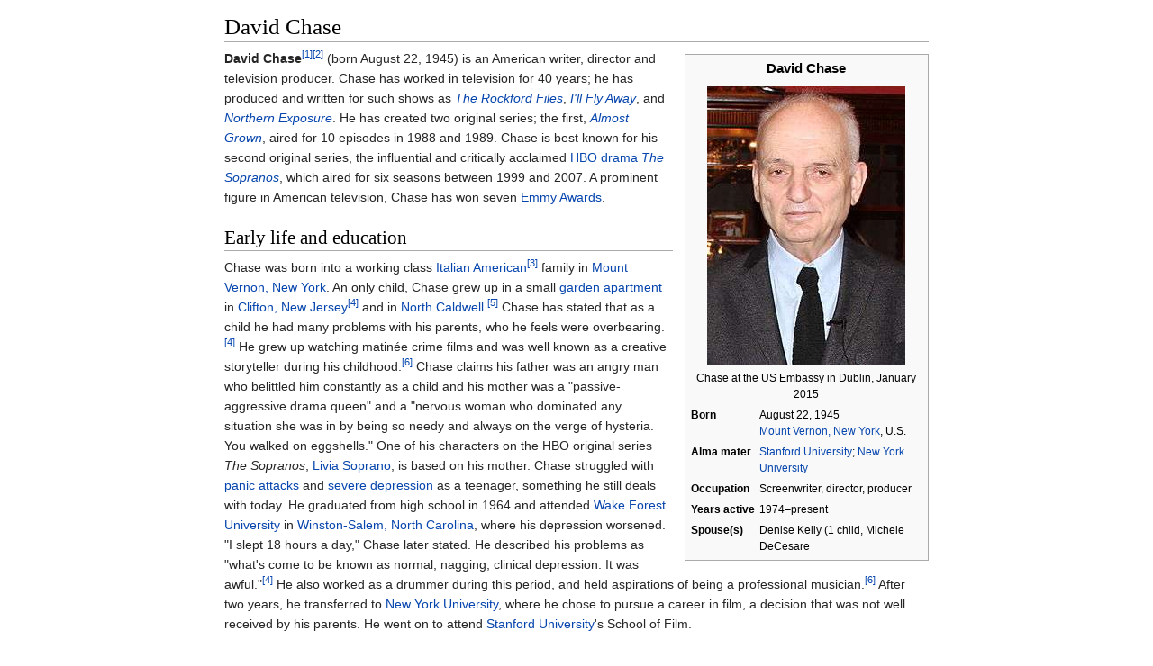

--- FILE ---
content_type: text/html
request_url: https://ipfs.io/ipfs/QmXoypizjW3WknFiJnKLwHCnL72vedxjQkDDP1mXWo6uco/wiki/David_Chase.html
body_size: 24609
content:
<html><head>
    <meta charset="UTF-8">
    <title>David Chase</title>
    <meta name="viewport" content="width=device-width, initial-scale=1.0">
    <link rel="stylesheet" href="../-/s/style.css">
    <script src="../-/j/head.js"></script>
  </head>
  <body class="mw-body mw-body-content mediawiki" style="background-color: white; margin: 0; border-width: 0px; padding: 0px;">
    <div id="content" class="mw-body" style="padding: 1em; border-width: 0px; max-width: 55.8em; margin: 0 auto 0 auto">
      <a id="top"></a>
      <h1 id="titleHeading" style="background-color: white; margin: 0;">David Chase</h1>
      <div id="mw-content-text">
<table class="infobox biography vcard" style="width:22em" id="mwAg"><tbody><tr><th colspan="2" style="text-align:center;font-size:125%;font-weight:bold"><span class="fn">David Chase</span></th></tr><tr><td colspan="2" style="text-align:center">
<p></p><div><img src="../I/m/David_Chase_2015.jpg" data-file-width="668" data-file-height="939" data-file-type="bitmap" height="309" width="220"></div><p></p><div>Chase at the US Embassy in Dublin, January 2015</div></td></tr><tr><th scope="row">Born</th><td>
<span style="display:none"> (<span class="bday">1945-08-22</span>) </span>August 22, 1945<br><span class="birthplace"><a href="Mount_Vernon%2C_New_York.html" title="Mount Vernon, New York">Mount Vernon, New York</a>, U.S.</span></td></tr><tr><th scope="row">Alma<span>&nbsp;</span>mater</th><td>
<a href="Stanford_University.html" title="Stanford University">Stanford University</a>; <a href="New_York_University.html" title="New York University">New York University</a></td></tr><tr><th scope="row">Occupation</th><td class="role">
Screenwriter, director, producer</td></tr><tr><th scope="row">Years<span>&nbsp;</span>active</th><td>
1974–present</td></tr><tr><th scope="row"><span class="nowrap">Spouse(s)</span></th><td>
Denise Kelly (1 child, Michele DeCesare</td></tr></tbody></table>

<p id="mwBA"><b id="mwBQ">David Chase</b><sup id="cite_ref-1"><a href="#cite_note-1" style="counter-reset: mw-Ref 1;"><span class="mw-reflink-text">[1]</span></a></sup><sup id="cite_ref-2"><a href="#cite_note-2" style="counter-reset: mw-Ref 2;"><span class="mw-reflink-text">[2]</span></a></sup> (born  August 22, 1945) is an American writer, director and television producer. Chase has worked in television for 40 years; he has produced and written for such shows as <i id="mwBg"><a href="The_Rockford_Files.html" title="The Rockford Files" id="mwBw">The Rockford Files</a></i>, <i id="mwCA"><a href="I'll_Fly_Away_(TV_series).html" title="I'll Fly Away (TV series)" id="mwCQ">I'll Fly Away</a></i>, and <i id="mwCg"><a href="Northern_Exposure.html" title="Northern Exposure" id="mwCw">Northern Exposure</a></i>. He has created two original series; the first, <i id="mwDA"><a href="Almost_Grown_(television_show).html" title="Almost Grown (television show)" id="mwDQ">Almost Grown</a></i>, aired for 10 episodes in 1988 and 1989. Chase is best known for his second original series, the influential and critically acclaimed <a href="HBO.html" title="HBO" id="mwDg">HBO</a> <a href="Television_drama_series.html" title="Television drama series" id="mwDw">drama</a> <i id="mwEA"><a href="The_Sopranos.html" title="The Sopranos" id="mwEQ">The Sopranos</a></i>, which aired for six seasons between 1999 and 2007. A prominent figure in American television, Chase has won seven <a href="Emmy_Award.html" title="Emmy Award" id="mwEg">Emmy Awards</a>.</p>

<h2 id="mwEw">Early life and education</h2>
<p id="mwFA">Chase was born into a working class <a href="Italian_Americans.html" title="Italian Americans" id="mwFQ">Italian American</a><sup id="cite_ref-3"><a href="#cite_note-3" style="counter-reset: mw-Ref 3;"><span class="mw-reflink-text">[3]</span></a></sup> family in <a href="Mount_Vernon%2C_New_York.html" title="Mount Vernon, New York" id="mwFg">Mount Vernon, New York</a>. An only child, Chase grew up in a small <a href="Garden_apartment.html" title="Garden apartment" id="mwFw">garden apartment</a> in <a href="Clifton%2C_New_Jersey.html" title="Clifton, New Jersey" id="mwGA">Clifton, New Jersey</a><sup id="cite_ref-Vanity_4-0"><a href="#cite_note-Vanity-4" style="counter-reset: mw-Ref 4;"><span class="mw-reflink-text">[4]</span></a></sup> and in <a href="North_Caldwell%2C_New_Jersey.html" title="North Caldwell, New Jersey" id="mwGQ">North Caldwell</a>.<sup id="cite_ref-5"><a href="#cite_note-5" style="counter-reset: mw-Ref 5;"><span class="mw-reflink-text">[5]</span></a></sup> Chase has stated that as a child he had many problems with his parents, who he feels were overbearing.<sup id="cite_ref-Vanity_4-1"><a href="#cite_note-Vanity-4" style="counter-reset: mw-Ref 4;"><span class="mw-reflink-text">[4]</span></a></sup> He grew up watching matinée crime films and was well known as a creative storyteller during his childhood.<sup id="cite_ref-HBO_6-0"><a href="#cite_note-HBO-6" style="counter-reset: mw-Ref 6;"><span class="mw-reflink-text">[6]</span></a></sup> Chase claims his father was an angry man who belittled him constantly as a child and his mother was a "passive-aggressive drama queen" and a "nervous woman who dominated any situation she was in by being so needy and always on the verge of hysteria. You walked on eggshells." One of his characters on the HBO original series <i id="mwGg">The Sopranos</i>, <a href="Livia_Soprano.html" title="Livia Soprano" id="mwGw">Livia Soprano</a>, is based on his mother. Chase struggled with <a href="Panic_attacks.html" title="Panic attacks" id="mwHA">panic attacks</a> and <a href="Clinical_depression.html" title="Clinical depression" id="mwHQ">severe depression</a> as a teenager, something he still deals with today. He graduated from high school in 1964 and attended <a href="Wake_Forest_University.html" title="Wake Forest University" id="mwHg">Wake Forest University</a> in <a href="Winston-Salem%2C_North_Carolina.html" title="Winston-Salem, North Carolina" id="mwHw">Winston-Salem, North Carolina</a>, where his depression worsened. "I slept 18 hours a day," Chase later stated. He described his problems as "what's come to be known as normal, nagging, clinical depression. It was awful."<sup id="cite_ref-Vanity_4-2"><a href="#cite_note-Vanity-4" style="counter-reset: mw-Ref 4;"><span class="mw-reflink-text">[4]</span></a></sup> He also worked as a drummer during this period, and held aspirations of being a professional musician.<sup id="cite_ref-HBO_6-1"><a href="#cite_note-HBO-6" style="counter-reset: mw-Ref 6;"><span class="mw-reflink-text">[6]</span></a></sup> After two years, he transferred to <a href="New_York_University.html" title="New York University" id="mwIA">New York University</a>, where he chose to pursue a career in film, a decision that was not well received by his parents. He went on to attend <a href="Stanford_University.html" title="Stanford University" id="mwIQ">Stanford University</a>'s School of Film.</p>

<h2 id="mwIg">Career</h2>
<p id="mwIw">Before creating and developing <i id="mwJA">The Sopranos</i>, Chase started in Hollywood as a <a href="Story_editor.html" title="Story editor" id="mwJQ">story editor</a> for <i id="mwJg"><a href="Kolchak%3A_The_Night_Stalker.html" title="Kolchak: The Night Stalker" id="mwJw">Kolchak: The Night Stalker</a></i> and then produced episodes of <i id="mwKA"><a href="The_Rockford_Files.html" title="The Rockford Files" id="mwKQ">The Rockford Files</a></i> and <i id="mwKg"><a href="Northern_Exposure.html" title="Northern Exposure" id="mwKw">Northern Exposure</a></i>, among other series. He also worked as a writer of nineteen <a href="List_of_The_Rockford_Files_writers.html" title="List of The Rockford Files writers" id="mwLA">episodes</a> while on <i id="mwLQ">The Rockford Files</i>—a show which he worked on in various capacities for more than four years.<sup id="cite_ref-Vanity_4-3"><a href="#cite_note-Vanity-4" style="counter-reset: mw-Ref 4;"><span class="mw-reflink-text">[4]</span></a></sup> He won several Emmy awards, including one for a television movie, <i id="mwLg">Off the Minnesota Strip</i>, the story of a <a href="Runaway_youth.html" title="Runaway youth" id="mwLw">runaway</a> he scripted in 1980.<sup id="cite_ref-Vanity_4-4"><a href="#cite_note-Vanity-4" style="counter-reset: mw-Ref 4;"><span class="mw-reflink-text">[4]</span></a></sup> After <i id="mwMA">The Rockford Files</i> run ended the same year, Chase worked in numerous television jobs until he wound up in charge of <i id="mwMQ">Northern Exposure</i> in 1993.<sup id="cite_ref-Vanity_4-5"><a href="#cite_note-Vanity-4" style="counter-reset: mw-Ref 4;"><span class="mw-reflink-text">[4]</span></a></sup> Chase worked in relative anonymity before <i id="mwMg">The Sopranos</i> debuted.<sup id="cite_ref-Vanity_4-6"><a href="#cite_note-Vanity-4" style="counter-reset: mw-Ref 4;"><span class="mw-reflink-text">[4]</span></a></sup> Inspired as a youth by the film <i id="mwMw"><a href="The_Public_Enemy.html" title="The Public Enemy" id="mwNA">The Public Enemy</a></i>,<sup id="cite_ref-HBO_6-2"><a href="#cite_note-HBO-6" style="counter-reset: mw-Ref 6;"><span class="mw-reflink-text">[6]</span></a></sup> Chase created the critically and commercially successful show by drawing heavily on his own personal life; the character of <a href="Livia_Soprano.html" title="Livia Soprano" id="mwNQ">Livia Soprano</a> is modelled after his own mother.<sup id="cite_ref-Salon_7-0"><a href="#cite_note-Salon-7" style="counter-reset: mw-Ref 7;"><span class="mw-reflink-text">[7]</span></a></sup> In a recent interview, Chase stated that he experienced frustration for a long period with being unable to break out of the TV genre and into film over this time.<sup id="cite_ref-Vanity_4-7"><a href="#cite_note-Vanity-4" style="counter-reset: mw-Ref 4;"><span class="mw-reflink-text">[4]</span></a></sup> In 2000, he was the recipient of the <a href="Austin_Film_Festival.html" title="Austin Film Festival" id="mwNg">Austin Film Festival</a>'s Outstanding Television Writer Award. In 2005, Chase received a Special <a href="Edgar_Award.html" title="Edgar Award" id="mwNw">Edgar Award</a> from the <a href="Mystery_Writers_of_America.html" title="Mystery Writers of America" id="mwOA">Mystery Writers of America</a> for his entire body of work.</p>

<p id="mwOQ">His first original created series was <i id="mwOg"><a href="Almost_Grown_(television_show).html" title="Almost Grown (television show)" id="mwOw">Almost Grown</a></i> in 1988, with <a href="Eve_Gordon.html" title="Eve Gordon" id="mwPA">Eve Gordon</a> and <a href="Timothy_Daly.html" title="Timothy Daly" id="mwPQ">Timothy Daly</a>.<sup id="cite_ref-8"><a href="#cite_note-8" style="counter-reset: mw-Ref 8;"><span class="mw-reflink-text">[8]</span></a></sup> Although the one-hour series was well received by critics,<sup id="cite_ref-9"><a href="#cite_note-9" style="counter-reset: mw-Ref 9;"><span class="mw-reflink-text">[9]</span></a></sup> only 10 episodes aired from November 1988 to February 1989.<sup id="cite_ref-10"><a href="#cite_note-10" style="counter-reset: mw-Ref 10;"><span class="mw-reflink-text">[10]</span></a></sup></p>

<h3 id="mwPg"><i id="mwPw">The Sopranos</i></h3>
<p id="mwQA">Thirty episodes of <i id="mwQQ">The Sopranos</i> are <a href="WGA_screenwriting_credit_system.html" title="WGA screenwriting credit system" id="mwQg">explicitly credited</a> to Chase; however, as the show's creator, <a href="Showrunner.html" title="Showrunner" id="mwQw">showrunner</a>, and <a href="Head_writer.html" title="Head writer" id="mwRA">head writer</a>, he had a major role in all the scripts, including producing and touching up each script's final draft.<sup id="cite_ref-11"><a href="#cite_note-11" style="counter-reset: mw-Ref 11;"><span class="mw-reflink-text">[11]</span></a></sup> He also directed the pilot episode and the <a href="Made_in_America_(The_Sopranos).html" title="Made in America (The Sopranos)" id="mwRQ">series finale</a> (both of which he also wrote). Of the controversial final scene of the series finale, Chase said, "I have no interest in explaining, defending, reinterpreting, or adding to what is there."<sup id="cite_ref-12"><a href="#cite_note-12" style="counter-reset: mw-Ref 12;"><span class="mw-reflink-text">[12]</span></a></sup></p>

<div class="NavFrame collapsed " style="border:none;" id="mwRg"><div class="NavHead" style="background:transparent;text-align:center;"><i>The Sopranos</i> credits<span>&nbsp;</span></div><div class="NavContent" style="background:transparent;text-align:left;">

<dl><dt>Writer</dt></dl>
<ul><li>"<a href="The_Sopranos_(pilot_episode).html" title="The Sopranos (pilot episode)">The Sopranos</a>" <i>(episode 1.01)</i></li>
<li>"<a href="46_Long.html" title="46 Long">46 Long</a>" <i>(episode 1.02)</i></li>
<li>"<a href="College_(The_Sopranos_episode).html" title="College (The Sopranos episode)">College</a>" <i>(episode 1.05)</i> (with <a href="Jim_Manos%2C_Jr..html" title="Jim Manos, Jr.">Jim Manos, Jr.</a>)</li>
<li>"<a href="The_Legend_of_Tennessee_Moltisanti.html" title="The Legend of Tennessee Moltisanti">The Legend of Tennessee Moltisanti</a>" <i>(episode 1.08)</i> (with <a href="Frank_Renzulli.html" title="Frank Renzulli">Frank Renzulli</a>)</li>
<li>"<a href="I_Dream_of_Jeannie_Cusamano.html" title="I Dream of Jeannie Cusamano">I Dream of Jeannie Cusamano</a>" <i>(episode 1.13)</i></li>
<li>"<a href="Commendatori.html" title="Commendatori">Commendatori</a>" <i>(episode 2.04)</i></li>
<li>"<a href="Funhouse_(The_Sopranos_episode).html" title="Funhouse (The Sopranos episode)">Funhouse</a>" <i>(episode 2.13)</i> (with <a href="Todd_A._Kessler.html" title="Todd A. Kessler">Todd A. Kessler</a>)</li>
<li>"<a href="Mr._Ruggerio's_Neighborhood.html" title="Mr. Ruggerio's Neighborhood">Mr. Ruggerio's Neighborhood</a>" <i>(episode 3.01)</i></li>
<li>"<a href="Proshai%2C_Livushka.html" title="Proshai, Livushka">Proshai, Livushka</a>" <i>(episode 3.02)</i></li>
<li>"<a href="University_(The_Sopranos).html" title="University (The Sopranos)">University</a>" <i> (episode 3.06) </i> (story credit)</li>
<li>"<a href="Amour_Fou.html" title="Amour Fou">Amour Fou</a>" <i> (episode 3.12) </i> (story credit)</li>
<li>"<a href="Army_of_One_(The_Sopranos_episode).html" title="Army of One (The Sopranos episode)">Army of One</a>" <i>(episode 3.13)</i> (with <a href="Lawrence_Konner.html" title="Lawrence Konner">Lawrence Konner</a>)</li>
<li>"<a href="For_All_Debts_Public_and_Private.html" title="For All Debts Public and Private">For All Debts Public and Private</a>" <i>(episode 4.01)</i></li>
<li>"<a href="No_Show.html" title="No Show">No Show</a>" <i>(episode 4.02)</i> (with <a href="Terence_Winter.html" title="Terence Winter">Terence Winter</a>)</li>
<li>"<a href="Watching_Too_Much_Television.html" title="Watching Too Much Television">Watching Too Much Television</a>" <i> (episode 4.07) </i> (story credit)</li>
<li>"<a href="Mergers_and_Acquisitions_(The_Sopranos).html" title="Mergers and Acquisitions (The Sopranos)">Mergers and Acquisitions</a>" <i> (episode 4.08) </i> (story credit)</li>
<li>"<a href="The_Strong%2C_Silent_Type.html" title="The Strong, Silent Type">The Strong, Silent Type</a>" <i> (episode 4.10) </i> (story credit)</li>
<li>"<a href="Calling_All_Cars_(The_Sopranos_episode).html" title="Calling All Cars (The Sopranos episode)">Calling All Cars</a>" <i>(episode 4.11)</i> (with <a href="Robin_Green.html" title="Robin Green">Robin Green</a> &amp; <a href="Mitchell_Burgess.html" title="Mitchell Burgess">Mitchell Burgess</a> and David Flebotte)</li>
<li>"<a href="Whitecaps_(The_Sopranos_episode).html" title="Whitecaps (The Sopranos episode)">Whitecaps</a>" <i>(episode 4.13)</i> (with Robin Green &amp; Mitchell Burgess)</li>
<li>"<a href="Two_Tonys.html" title="Two Tonys">Two Tonys</a>" <i>(episode 5.01)</i> (with Terence Winter)</li>
<li>"<a href="The_Test_Dream.html" title="The Test Dream">The Test Dream</a>" <i>(episode 5.11)</i> (with <a href="Matthew_Weiner.html" title="Matthew Weiner">Matthew Weiner</a>)</li>
<li>"<a href="All_Due_Respect_(The_Sopranos).html" title="All Due Respect (The Sopranos)">All Due Respect</a>" <i>(episode 5.13)</i> (with Robin Green &amp; Mitchell Burgess)</li>
<li>"<a href="Join_the_Club.html" title="Join the Club">Join the Club</a>" <i>(episode 6.02)</i></li>
<li>"<a href="Live_Free_or_Die_(The_Sopranos_episode).html" title="Live Free or Die (The Sopranos episode)">Live Free or Die</a>" <i>(episode 6.06)</i> (with Robin Green &amp; Mitchell Burgess and Terence Winter)</li>
<li>"<a href="Cold_Stones.html" title="Cold Stones">Cold Stones</a>" <i>(episode 6.11)</i> (with <a href="Diane_Frolov.html" title="Diane Frolov">Diane Frolov</a> &amp; <a href="Andrew_Schneider.html" title="Andrew Schneider">Andrew Schneider</a>)</li>
<li>"<a href="Kaisha.html" title="Kaisha">Kaisha</a>" <i>(episode 6.12)</i> (with Matthew Weiner and Terence Winter)</li>
<li>"<a href="Soprano_Home_Movies.html" title="Soprano Home Movies">Soprano Home Movies</a>" <i>(episode 6.13)</i> (with Diane Frolov &amp; Andrew Schneider and Matthew Weiner)</li>
<li>"<a href="Kennedy_and_Heidi.html" title="Kennedy and Heidi">Kennedy and Heidi</a>" <i>(episode 6.18)</i> (with Matthew Weiner)</li>
<li>"<a href="The_Blue_Comet.html" title="The Blue Comet">The Blue Comet</a>" <i>(episode 6.20)</i> (with Matthew Weiner)</li>
<li>"<a href="Made_in_America_(The_Sopranos).html" title="Made in America (The Sopranos)">Made in America</a>" <i>(episode 6.21)</i></li></ul>

<dl><dt>Director</dt></dl>
<ul><li>"<a href="The_Sopranos_(pilot_episode).html" title="The Sopranos (pilot episode)">The Sopranos</a>" <i>(episode 1.01)</i></li>
<li>"<a href="Made_in_America_(The_Sopranos).html" title="Made in America (The Sopranos)">Made in America</a>" <i>(episode 6.21)</i></li></ul>

<dl><dt>Actor</dt></dl>
Chase appeared as a man sitting at an outdoor cafe in <a href="Naples.html" title="Naples">Naples</a>, Italy smoking a cigarette in the season two episode "<a href="Commendatori.html" title="Commendatori">Commendatori</a>". He also appeared as an airline passenger en route to Italy in season six's "<a href="Luxury_Lounge.html" title="Luxury Lounge">Luxury Lounge</a>". His voice was also used over the phone in the episode "The Test Dream".</div></div>

<h3 id="mwRw"><i id="mwSA">Not Fade Away</i></h3>
<p id="mwSQ"><i id="mwSg"><a href="Not_Fade_Away_(film).html" title="Not Fade Away (film)" id="mwSw">Not Fade Away</a></i> (2012), Chase's feature film debut, was released on December 21, 2012. It centers on the lead singer of a teenage <a href="Rock_and_roll.html" title="Rock and roll" id="mwTA">rock 'n' roll</a> band (played by <a href="John_Magaro.html" title="John Magaro" id="mwTQ">John Magaro</a>) in 1960s New Jersey.<sup id="cite_ref-Not_Fade_Away_13-0"><a href="#cite_note-Not_Fade_Away-13" style="counter-reset: mw-Ref 13;"><span class="mw-reflink-text">[13]</span></a></sup><sup id="cite_ref-14"><a href="#cite_note-14" style="counter-reset: mw-Ref 14;"><span class="mw-reflink-text">[14]</span></a></sup> Described as "a music-driven coming-of-age story," the film reunites Chase with James Gandolfini (former star of <i id="mwTg">Sopranos</i>), who co-stars as Magaro's father.<sup id="cite_ref-Not_Fade_Away_13-1"><a href="#cite_note-Not_Fade_Away-13" style="counter-reset: mw-Ref 13;"><span class="mw-reflink-text">[13]</span></a></sup> Other cast members include <a href="Bella_Heathcote.html" title="Bella Heathcote" id="mwTw">Bella Heathcote</a>, <a href="Christopher_McDonald.html" title="Christopher McDonald" id="mwUA">Christopher McDonald</a>, <a href="Molly_Price.html" title="Molly Price" id="mwUQ">Molly Price</a>, <a href="Lisa_Lampanelli.html" title="Lisa Lampanelli" id="mwUg">Lisa Lampanelli</a>, <a href="Jack_Huston.html" title="Jack Huston" id="mwUw">Jack Huston</a> and <a href="Brad_Garrett.html" title="Brad Garrett" id="mwVA">Brad Garrett</a>. Chase himself has described the film as about "a post-war, post-Depression-era parent who has given his kid every advantage that he didn't have growing up, but now can't help feeling jealous of the liberated, more adventurous destiny his son is able to enjoy." Another former <i id="mwVQ">Sopranos</i> cast member, <a href="Steven_Van_Zandt.html" title="Steven Van Zandt" id="mwVg">Steven Van Zandt</a>, served as music supervisor and executive producer.<sup id="cite_ref-15"><a href="#cite_note-15" style="counter-reset: mw-Ref 15;"><span class="mw-reflink-text">[15]</span></a></sup></p>

<h2 id="mwVw">Upcoming projects</h2>

<h3 id="mwWA"><i id="mwWQ">A Ribbon of Dreams</i></h3>
<p id="mwWg">David Chase is currently developing <i id="mwWw">A Ribbon of Dreams</i>, a <a href="Mini-series.html" title="Mini-series" id="mwXA">mini-series</a> for HBO. According to an HBO <a href="Press_release.html" title="Press release" id="mwXQ">press release</a>, the series' pilot will "begin in 1913 and follow two men, one a college-educated mechanical engineer, the other a cowboy with a violent past, who form an unlikely producing partnership and together become pioneers and then powers for a time in motion pictures." Specifically, the two men will "begin as employees of <a href="D.W._Griffith.html" title="D.W. Griffith" id="mwXg">D.W. Griffith</a>, and then cross career paths with <a href="John_Ford.html" title="John Ford" id="mwXw">John Ford</a>, <a href="John_Wayne.html" title="John Wayne" id="mwYA">John Wayne</a>, <a href="Raoul_Walsh.html" title="Raoul Walsh" id="mwYQ">Raoul Walsh</a>, <a href="Bette_Davis.html" title="Bette Davis" id="mwYg">Bette Davis</a>, <a href="Billy_Wilder.html" title="Billy Wilder" id="mwYw">Billy Wilder</a> and others who gave shape to Hollywood as it grew from the age of rough-hewn <a href="Silent_film.html" title="Silent film" id="mwZA">silent</a> <a href="Western_(genre).html" title="Western (genre)" id="mwZQ">Westerns</a>, to the golden era of talkies and the studio system, to the auteur movement, to television, and finally to the present day." As of 2016, Chase is still developing the miniseries for HBO.<sup id="cite_ref-16"><a href="#cite_note-16" style="counter-reset: mw-Ref 16;"><span class="mw-reflink-text">[16]</span></a></sup><sup id="cite_ref-17"><a href="#cite_note-17" style="counter-reset: mw-Ref 17;"><span class="mw-reflink-text">[17]</span></a></sup></p>

<h2 id="mwZg">Personal life</h2>
<p id="mwZw">After graduating from NYU in 1968 Chase moved to California and married his high school sweetheart Denise Kelly.<sup id="cite_ref-Vanity_4-8"><a href="#cite_note-Vanity-4" style="counter-reset: mw-Ref 4;"><span class="mw-reflink-text">[4]</span></a></sup> He is the father of actress Michele DeCesare who appeared in six <i id="mwaA">Sopranos</i> episodes as <a href="Hunter_Scangarelo.html" title="Hunter Scangarelo" id="mwaQ">Hunter Scangarelo</a>.<sup id="cite_ref-18"><a href="#cite_note-18" style="counter-reset: mw-Ref 18;"><span class="mw-reflink-text">[18]</span></a></sup> While working in the industry Chase stated he "loathed and despised" television shows, watching only <i id="mwag">The Sopranos</i> and movies,<sup id="cite_ref-pearson2011_19-0"><a href="#cite_note-pearson2011-19" style="counter-reset: mw-Ref 19;"><span class="mw-reflink-text">[19]</span></a></sup> such as <i id="mwaw"><a href="Mildred_Pierce_(film).html" title="Mildred Pierce (film)" id="mwbA">Mildred Pierce</a></i>, an example of films which he stated "in two hours, two hours and a half, told us everything we needed to know about every character in it". However, in recent interviews, he has taken back this comment, saying he watches former <i id="mwbQ">Sopranos</i> writers and producers Terence Winter and Matthew Weiner's respective series <i id="mwbg"><a href="Boardwalk_Empire.html" title="Boardwalk Empire" id="mwbw">Boardwalk Empire</a></i> and <i id="mwcA"><a href="Mad_Men.html" title="Mad Men" id="mwcQ">Mad Men</a></i>. He said that he made those comments in part because he had been working within the confines of 1990's network television.<sup id="cite_ref-20"><a href="#cite_note-20" style="counter-reset: mw-Ref 20;"><span class="mw-reflink-text">[20]</span></a></sup><sup id="cite_ref-collins20130521_21-0"><a href="#cite_note-collins20130521-21" style="counter-reset: mw-Ref 21;"><span class="mw-reflink-text">[21]</span></a></sup></p>

<h2 id="mwcg">Filmography</h2>
<table class="wikitable sortable" style="text-align:center" id="mwcw">
<caption id="mwdA"> Television</caption>
<tbody id="mwdQ"><tr id="mwdg">
<th style="width:33px;" id="mwdw"> Year </th><th id="mweA"> Title </th><th style="width:65px;" id="mweQ"> Director </th><th width="65" id="mweg"> Writer </th><th width="65" id="mwew"> Producer </th><th id="mwfA"> Notes</th></tr>
<tr id="mwfQ">
<td id="mwfg"> 1971</td>
<td style="text-align:left" id="mwfw"> <i id="mwgA"><a href="The_Bold_Ones%3A_The_Lawyers.html" title="The Bold Ones: The Lawyers" id="mwgQ">The Bold Ones: The Lawyers</a></i></td>
<td id="mwgg"></td>
<td style="background:#9F9;vertical-align:middle;text-align:center;" class="table-yes" id="mwgw">Yes</td>
<td id="mwhA"></td>
<td id="mwhQ"> Episode: "In Defense of Ellen McKay"</td></tr>
<tr id="mwhg">
<td id="mwhw"> 1974</td>
<td style="text-align:left" id="mwiA"> <i id="mwiQ"><a href="The_Magician_(U.S._TV_series).html" title="The Magician (U.S. TV series)" id="mwig">The Magician</a></i></td>
<td id="mwiw"></td>
<td style="background:#9F9;vertical-align:middle;text-align:center;" class="table-yes" id="mwjA">Yes</td>
<td id="mwjQ"></td>
<td id="mwjg"> 7 episodes</td></tr>
<tr id="mwjw">
<td id="mwkA"> 1974–1975</td>
<td style="text-align:left" id="mwkQ"> <i id="mwkg"><a href="Kolchak%3A_The_Night_Stalker.html" title="Kolchak: The Night Stalker" id="mwkw">Kolchak: The Night Stalker</a></i></td>
<td id="mwlA"></td>
<td style="background:#9F9;vertical-align:middle;text-align:center;" class="table-yes" id="mwlQ">Yes</td>
<td id="mwlg"></td>
<td id="mwlw"> 8 episodes</td></tr>
<tr id="mwmA">
<td id="mwmQ"> 1975–1976</td>
<td style="text-align:left" id="mwmg"> <i id="mwmw"><a href="Switch_(TV_series).html" title="Switch (TV series)" id="mwnA">Switch</a></i></td>
<td id="mwnQ"></td>
<td style="background:#9F9;vertical-align:middle;text-align:center;" class="table-yes" id="mwng">Yes</td>
<td id="mwnw"></td>
<td id="mwoA"> 6 episodes</td></tr>
<tr id="mwoQ">
<td id="mwog"> 1976–1980</td>
<td style="text-align:left" id="mwow"> <i id="mwpA"><a href="The_Rockford_Files.html" title="The Rockford Files" id="mwpQ">The Rockford Files</a></i></td>
<td id="mwpg"></td>
<td style="background:#9F9;vertical-align:middle;text-align:center;" class="table-yes" id="mwpw">Yes</td>
<td style="background:#9F9;vertical-align:middle;text-align:center;" class="table-yes" id="mwqA">Yes</td>
<td id="mwqQ"> Wrote 20 episodes</td></tr>
<tr id="mwqg">
<td id="mwqw"> 1980</td>
<td style="text-align:left" id="mwrA"> <i id="mwrQ"><a href="The_Misadventures_of_Sheriff_Lobo.html" title="The Misadventures of Sheriff Lobo" id="mwrg">The Misadventures of Sheriff Lobo</a></i></td>
<td id="mwrw"></td>
<td style="background:#9F9;vertical-align:middle;text-align:center;" class="table-yes" id="mwsA">Story</td>
<td id="mwsQ"></td>
<td id="mwsg"> Episode: "Perkins Bombs Out"</td></tr>
<tr id="mwsw">
<td id="mwtA"> 1980</td>
<td style="text-align:left" id="mwtQ"> <i id="mwtg">Off the Minnesota Strip</i></td>
<td id="mwtw"></td>
<td style="background:#9F9;vertical-align:middle;text-align:center;" class="table-yes" id="mwuA">Yes</td>
<td style="background:#9F9;vertical-align:middle;text-align:center;" class="table-yes" id="mwuQ">Yes</td>
<td id="mwug"> Television film</td></tr>
<tr id="mwuw">
<td id="mwvA"> 1982</td>
<td style="text-align:left" id="mwvQ"> <i id="mwvg">Moonlight</i></td>
<td id="mwvw"></td>
<td style="background:#9F9;vertical-align:middle;text-align:center;" class="table-yes" id="mwwA">Yes</td>
<td style="background:#9F9;vertical-align:middle;text-align:center;" class="table-yes" id="mwwQ">Executive</td>
<td id="mwwg"> Television film</td></tr>
<tr id="mwww">
<td id="mwxA"> 1986</td>
<td style="text-align:left" id="mwxQ"> <i id="mwxg"><a href="Alfred_Hitchcock_Presents_(1985_TV_series).html" title="Alfred Hitchcock Presents (1985 TV series)" id="mwxw">Alfred Hitchcock Presents</a></i></td>
<td style="background:#9F9;vertical-align:middle;text-align:center;" class="table-yes" id="mwyA">Yes</td>
<td style="background:#9F9;vertical-align:middle;text-align:center;" class="table-yes" id="mwyQ">Yes</td>
<td id="mwyg"></td>
<td id="mwyw"> Episode: "Enough Rope for Two"</td></tr>
<tr id="mwzA">
<td id="mwzQ"> 1988–1989</td>
<td style="text-align:left" id="mwzg"> <i id="mwzw"><a href="Almost_Grown_(TV_series).html" title="Almost Grown (TV series)" id="mw0A">Almost Grown</a></i></td>
<td style="background:#9F9;vertical-align:middle;text-align:center;" class="table-yes" id="mw0Q">Yes</td>
<td id="mw0g"></td>
<td style="background:#9F9;vertical-align:middle;text-align:center;" class="table-yes" id="mw0w">Executive</td>
<td id="mw1A"> Also co-creator</td></tr>
<tr id="mw1Q">
<td id="mw1g"> 1991–1992</td>
<td style="text-align:left" id="mw1w"> <i id="mw2A"><a href="I'll_Fly_Away_(TV_series).html" title="I'll Fly Away (TV series)" id="mw2Q">I'll Fly Away</a></i></td>
<td style="background:#9F9;vertical-align:middle;text-align:center;" class="table-yes" id="mw2g">Yes</td>
<td style="background:#9F9;vertical-align:middle;text-align:center;" class="table-yes" id="mw2w">Yes</td>
<td style="background:#9F9;vertical-align:middle;text-align:center;" class="table-yes" id="mw3A">Executive</td>
<td id="mw3Q"> </td></tr>
<tr id="mw3g">
<td id="mw3w"> 1994</td>
<td style="text-align:left" id="mw4A"> <i id="mw4Q"><a href="Northern_Exposure.html" title="Northern Exposure" id="mw4g">Northern Exposure</a></i></td>
<td id="mw4w"></td>
<td style="background:#9F9;vertical-align:middle;text-align:center;" class="table-yes" id="mw5A">Story</td>
<td style="background:#9F9;vertical-align:middle;text-align:center;" class="table-yes" id="mw5Q">Executive</td>
<td id="mw5g"> </td></tr>
<tr id="mw5w">
<td id="mw6A"> 1996</td>
<td style="text-align:left" id="mw6Q"> <i id="mw6g">The Rockford Files: If the Frame Fits...</i></td>
<td id="mw6w"></td>
<td id="mw7A"></td>
<td style="background:#9F9;vertical-align:middle;text-align:center;" class="table-yes" id="mw7Q">Supervising</td>
<td id="mw7g"> Television film</td></tr>
<tr id="mw7w">
<td id="mw8A"> 1996</td>
<td style="text-align:left" id="mw8Q"> <i id="mw8g">The Rockford Files: Godfather Knows Best</i></td>
<td id="mw8w"></td>
<td style="background:#9F9;vertical-align:middle;text-align:center;" class="table-yes" id="mw9A">Yes</td>
<td style="background:#9F9;vertical-align:middle;text-align:center;" class="table-yes" id="mw9Q">Supervising</td>
<td id="mw9g"> Television film</td></tr>
<tr id="mw9w">
<td id="mw-A"> 1996</td>
<td style="text-align:left" id="mw-Q"> <i id="mw-g">The Rockford Files: Friends and Foul Play</i></td>
<td id="mw-w"></td>
<td id="mw_A"></td>
<td style="background:#9F9;vertical-align:middle;text-align:center;" class="table-yes" id="mw_Q">Supervising</td>
<td id="mw_g"> Television film</td></tr>
<tr id="mw_w">
<td id="mwAQA"> 1996</td>
<td style="text-align:left" id="mwAQE"> <i id="mwAQI">The Rockford Files: Punishment and Crime</i></td>
<td style="background:#9F9;vertical-align:middle;text-align:center;" class="table-yes" id="mwAQM">Yes</td>
<td style="background:#9F9;vertical-align:middle;text-align:center;" class="table-yes" id="mwAQQ">Yes</td>
<td style="background:#9F9;vertical-align:middle;text-align:center;" class="table-yes" id="mwAQU">Supervising</td>
<td id="mwAQY"> Television film</td></tr>
<tr id="mwAQc">
<td id="mwAQg"> 1999–2007</td>
<td style="text-align:left" id="mwAQk"> <i id="mwAQo"><a href="The_Sopranos.html" title="The Sopranos" id="mwAQs">The Sopranos</a></i></td>
<td style="background:#9F9;vertical-align:middle;text-align:center;" class="table-yes" id="mwAQw">Yes</td>
<td style="background:#9F9;vertical-align:middle;text-align:center;" class="table-yes" id="mwAQ0">Yes</td>
<td style="background:#9F9;vertical-align:middle;text-align:center;" class="table-yes" id="mwAQ4">Executive</td>
<td id="mwAQ8"> Also creator</td></tr>
<tr id="mwARA"></tr>
</tbody></table>

<table class="wikitable sortable" style="text-align:center" id="mwARE">
<caption id="mwARI"> Film</caption>
<tbody id="mwARM"><tr id="mwARQ">
<th style="width:33px;" id="mwARU"> Year </th><th id="mwARY"> Title </th><th style="width:65px;" id="mwARc"> Director </th><th width="65" id="mwARg"> Writer </th><th width="65" id="mwARk"> Producer </th><th id="mwARo"> Notes</th></tr>
<tr id="mwARs">
<td id="mwARw"> 1972</td>
<td style="text-align:left" id="mwAR0"> <i id="mwAR4"><a href="Grave_of_the_Vampire.html" title="Grave of the Vampire" id="mwAR8">Grave of the Vampire</a></i></td>
<td id="mwASA"></td>
<td style="background:#9F9;vertical-align:middle;text-align:center;" class="table-yes" id="mwASE">Yes</td>
<td id="mwASI"></td>
<td id="mwASM"> Based on his novel <i id="mwASQ">The Still Life</i></td></tr>
<tr id="mwASU">
<td id="mwASY"> 2012</td>
<td style="text-align:left" id="mwASc"> <i id="mwASg"><a href="Not_Fade_Away_(film).html" title="Not Fade Away (film)" id="mwASk">Not Fade Away</a></i></td>
<td style="background:#9F9;vertical-align:middle;text-align:center;" class="table-yes" id="mwASo">Yes</td>
<td style="background:#9F9;vertical-align:middle;text-align:center;" class="table-yes" id="mwASs">Yes</td>
<td style="background:#9F9;vertical-align:middle;text-align:center;" class="table-yes" id="mwASw">Yes</td>
<td id="mwAS0"> </td></tr>
<tr id="mwAS4"></tr>
</tbody></table>

<h2 id="mwAS8">Awards and recognition</h2>
<div class="NavFrame collapsed " style="border:none;" id="mwATA"><div class="NavHead" style="background:transparent;text-align:center;">List of awards and recognitions<span>&nbsp;</span></div><div class="NavContent" style="background:transparent;text-align:left;">
<ul><li>1978 <a href="Emmy_Award.html" title="Emmy Award">Emmy Award</a> Winner, Outstanding Drama Series (<i><a href="The_Rockford_Files.html" title="The Rockford Files">The Rockford Files</a></i>)</li>
<li>1979 <a href="Emmy_Award.html" title="Emmy Award">Emmy Award</a> Nomination, Outstanding Drama Series (<i><a href="The_Rockford_Files.html" title="The Rockford Files">The Rockford Files</a></i>)</li>
<li>1980 <a href="Golden_Globe_Award.html" title="Golden Globe Award">Golden Globe Award</a> Nomination, Best Television Series – Drama (<i><a href="The_Rockford_Files.html" title="The Rockford Files">The Rockford Files</a></i>)</li>
<li>1980 <a href="Emmy_Award.html" title="Emmy Award">Emmy Award</a> Nomination, Outstanding Drama Series (<i><a href="The_Rockford_Files.html" title="The Rockford Files">The Rockford Files</a></i>)</li>
<li>1980 <a href="Emmy_Award.html" title="Emmy Award">Emmy Award</a> Winner, Outstanding Writing in a Limited Series or a Special (<i>Off The Minnesota Strip</i>)</li>
<li>1992 <a href="Golden_Globe_Award.html" title="Golden Globe Award">Golden Globe Award</a> Nomination, Best Television Series – Drama (<i><a href="I'll_Fly_Away_(TV_series).html" title="I'll Fly Away (TV series)">I'll Fly Away</a></i>)</li>
<li>1992 <a href="Emmy_Award.html" title="Emmy Award">Emmy Award</a> Nomination, Outstanding Drama Series (<i><a href="I'll_Fly_Away_(TV_series).html" title="I'll Fly Away (TV series)">I'll Fly Away</a></i>)</li>
<li>1992 <a href="Emmy_Award.html" title="Emmy Award">Emmy Award</a> Nomination, Outstanding Writing for A Drama Series (<i><a href="I'll_Fly_Away_(TV_series).html" title="I'll Fly Away (TV series)">I'll Fly Away</a></i> – "Pilot")</li>
<li>1993 <a href="Golden_Globe_Award.html" title="Golden Globe Award">Golden Globe Award</a> Nomination, Best Television Series – Drama (<i><a href="I'll_Fly_Away_(TV_series).html" title="I'll Fly Away (TV series)">I'll Fly Away</a></i>)</li>
<li>1993 <a href="Emmy_Award.html" title="Emmy Award">Emmy Award</a> Nomination, Outstanding Drama Series (<i><a href="I'll_Fly_Away_(TV_series).html" title="I'll Fly Away (TV series)">I'll Fly Away</a></i>)</li>
<li>1994 <a href="Emmy_Award.html" title="Emmy Award">Emmy Award</a> Nomination, Outstanding Drama Series (<i><a href="Northern_Exposure.html" title="Northern Exposure">Northern Exposure</a></i>)</li>
<li>1999 <a href="Golden_Globe_Award.html" title="Golden Globe Award">Golden Globe Award</a> Winner, Best Television Series – Drama (<i><a href="The_Sopranos.html" title="The Sopranos">The Sopranos</a></i>)</li>
<li>1999 <a href="Emmy_Award.html" title="Emmy Award">Emmy Award</a> Nomination, Outstanding Drama Series (<i><a href="The_Sopranos.html" title="The Sopranos">The Sopranos</a></i>)</li>
<li>1999 <a href="Emmy_Award.html" title="Emmy Award">Emmy Award</a> Winner, Outstanding Writing for A Drama Series (<i><a href="The_Sopranos.html" title="The Sopranos">The Sopranos</a></i> – "<a href="College_(The_Sopranos_episode).html" title="College (The Sopranos episode)">College</a>")</li>
<li>1999 <a href="Emmy_Award.html" title="Emmy Award">Emmy Award</a> Nomination, Outstanding Writing for A Drama Series (<i><a href="The_Sopranos.html" title="The Sopranos">The Sopranos</a></i> – "<a href="Pilot_(The_Sopranos).html" title="Pilot (The Sopranos)">Pilot</a>")</li>
<li>1999 <a href="Emmy_Award.html" title="Emmy Award">Emmy Award</a> Nomination, Outstanding Directing for A Drama Series (<i><a href="The_Sopranos.html" title="The Sopranos">The Sopranos</a></i> – "<a href="Pilot_(The_Sopranos).html" title="Pilot (The Sopranos)">Pilot</a>")</li>
<li>2000 <a href="Emmy_Award.html" title="Emmy Award">Emmy Award</a> Nomination, Outstanding Drama Series (<i><a href="The_Sopranos.html" title="The Sopranos">The Sopranos</a></i>)</li>
<li>2001 <a href="Golden_Globe_Award.html" title="Golden Globe Award">Golden Globe Award</a> Nomination, Best Television Series – Drama (<i><a href="The_Sopranos.html" title="The Sopranos">The Sopranos</a></i>)</li>
<li>2001 <a href="Emmy_Award.html" title="Emmy Award">Emmy Award</a> Nomination, Outstanding Writing for A Drama Series (<i><a href="The_Sopranos.html" title="The Sopranos">The Sopranos</a></i> – "<a href="Funhouse_(The_Sopranos_episode).html" title="Funhouse (The Sopranos episode)">Funhouse</a>")</li>
<li>2001 <a href="Emmy_Award.html" title="Emmy Award">Emmy Award</a> Nomination, Outstanding Drama Series (<i><a href="The_Sopranos.html" title="The Sopranos">The Sopranos</a></i>)</li>
<li>2001 <a href="Emmy_Award.html" title="Emmy Award">Emmy Award</a> Nomination, Outstanding Writing for A Drama Series (<i><a href="The_Sopranos.html" title="The Sopranos">The Sopranos</a></i> – "<a href="Amour_Fou.html" title="Amour Fou">Amour Fou</a>")</li>
<li>2002 <a href="Golden_Globe_Award.html" title="Golden Globe Award">Golden Globe Award</a> Nomination, Best Television Series – Drama (<i><a href="The_Sopranos.html" title="The Sopranos">The Sopranos</a></i>)</li>
<li>2003 <a href="Emmy_Award.html" title="Emmy Award">Emmy Award</a> Nomination, Outstanding Drama Series (<i><a href="The_Sopranos.html" title="The Sopranos">The Sopranos</a></i>)</li>
<li>2003 <a href="Emmy_Award.html" title="Emmy Award">Emmy Award</a> Winner, Outstanding Writing for A Drama Series (<i><a href="The_Sopranos.html" title="The Sopranos">The Sopranos</a></i> – "<a href="Whitecaps_(The_Sopranos_episode).html" title="Whitecaps (The Sopranos episode)">Whitecaps</a>")</li>
<li>2004 <a href="Golden_Globe_Award.html" title="Golden Globe Award">Golden Globe Award</a> Nomination, Best Television Series – Drama (<i><a href="The_Sopranos.html" title="The Sopranos">The Sopranos</a></i>)</li>
<li>2004 <a href="Emmy_Award.html" title="Emmy Award">Emmy Award</a> Winner, Outstanding Drama Series (<i><a href="The_Sopranos.html" title="The Sopranos">The Sopranos</a></i>)</li>
<li>2006 <a href="Emmy_Award.html" title="Emmy Award">Emmy Award</a> Nomination, Outstanding Drama Series (<i><a href="The_Sopranos.html" title="The Sopranos">The Sopranos</a></i>)</li>
<li>2007 <a href="Emmy_Award.html" title="Emmy Award">Emmy Award</a> Winner, Outstanding Drama Series (<i><a href="The_Sopranos.html" title="The Sopranos">The Sopranos</a></i>)</li>
<li>2007 <a href="Emmy_Award.html" title="Emmy Award">Emmy Award</a> Nomination, Outstanding Writing for A Drama Series (<i><a href="The_Sopranos.html" title="The Sopranos">The Sopranos</a></i> – "<a href="Kennedy_and_Heidi.html" title="Kennedy and Heidi">Kennedy and Heidi</a>")</li>
<li>2007 <a href="Emmy_Award.html" title="Emmy Award">Emmy Award</a> Winner, Outstanding Writing for A Drama Series (<i><a href="The_Sopranos.html" title="The Sopranos">The Sopranos</a></i> – "<a href="Made_in_America_(The_Sopranos).html" title="Made in America (The Sopranos)">Made in America</a>")</li>
<li>2008 <a href="Laurel_Award_for_TV_Writing_Achievement.html" title="Laurel Award for TV Writing Achievement">Laurel Award for TV Writing Achievement</a></li></ul></div></div>

<h2 id="mwATE">References</h2>
<div class="reflist columns references-column-count references-column-count-2" style="-moz-column-count: 2; -webkit-column-count: 2; column-count: 2; list-style-type: decimal;" id="mwATI">
<ol class="mw-references"><li id="cite_note-1"><a href="#cite_ref-1"><span class="mw-linkback-text">↑ </span></a> <span id="mw-reference-text-cite_note-1" class="mw-reference-text">Says his name was not David DeCesare at birth in this interview: <a href="http://www.emmytvlegends.org/interviews/people/david-chase#" id="mwATM" class="external">http://www.emmytvlegends.org/interviews/people/david-chase#</a></span></li><li id="cite_note-2"><a href="#cite_ref-2"><span class="mw-linkback-text">↑ </span></a> <span id="mw-reference-text-cite_note-2" class="mw-reference-text"><a href="http://entertainment.time.com/2012/10/05/david-chases-not-fade-away-the-sopranos-sing-the-60s/" id="mwATQ" class="external">"David Chase’s Not Fade Away"</a>, Oct 5, 2012, <i id="mwATU">Time</i> magazine</span></li><li id="cite_note-3"><a href="#cite_ref-3"><span class="mw-linkback-text">↑ </span></a> <span id="mw-reference-text-cite_note-3" class="mw-reference-text"><a href="http://www.nj.com/sopranos/ledger/index.ssf?/sopranos/stories/030401chase.html" id="mwATY" class="external">Boss of Bosses</a></span></li><li id="cite_note-Vanity-4"><span><a href="#cite_ref-Vanity_4-0"><span class="mw-linkback-text">1 </span></a><a href="#cite_ref-Vanity_4-1"><span class="mw-linkback-text">2 </span></a><a href="#cite_ref-Vanity_4-2"><span class="mw-linkback-text">3 </span></a><a href="#cite_ref-Vanity_4-3"><span class="mw-linkback-text">4 </span></a><a href="#cite_ref-Vanity_4-4"><span class="mw-linkback-text">5 </span></a><a href="#cite_ref-Vanity_4-5"><span class="mw-linkback-text">6 </span></a><a href="#cite_ref-Vanity_4-6"><span class="mw-linkback-text">7 </span></a><a href="#cite_ref-Vanity_4-7"><span class="mw-linkback-text">8 </span></a><a href="#cite_ref-Vanity_4-8"><span class="mw-linkback-text">9 </span></a></span> <span id="mw-reference-text-cite_note-Vanity-4" class="mw-reference-text"><a href="http://www.vanityfair.com/culture/features/2007/04/sopranos200704?currentPage=1" id="mwATc" class="external">Peter Biskend. "An American Family" <i id="mwATg"></i></a><i id="mwATk"><a href="Vanity_Fair_(magazine).html" title="Vanity Fair (magazine)" id="mwATo">Vanity Fair</a> </i><span id="mwATs">, April 2007, accessed May 6, 2007.</span></span></li><li id="cite_note-5"><a href="#cite_ref-5"><span class="mw-linkback-text">↑ </span></a> <span id="mw-reference-text-cite_note-5" class="mw-reference-text">DeCaro, Frank. <a href="http://query.nytimes.com/gst/fullpage.html?res=9B02EFDC1239F937A35757C0A96F958260" id="mwATw" class="external">" No Longer the Punch-Line State; Lauryn Hill, the Sopranos and others are unapologetic New Jerseyans."</a>, <i id="mwAT0"><a href="The_New_York_Times.html" title="The New York Times" id="mwAT4">The New York Times</a></i>, April 4, 1999."Growing up in Clifton and North Caldwell, Mr. Chase said, New Jersey seemed "very exciting and very mysterious, not dull and predictable as many New Yorkers like to believe."</span></li><li id="cite_note-HBO-6"><span><a href="#cite_ref-HBO_6-0"><span class="mw-linkback-text">1 </span></a><a href="#cite_ref-HBO_6-1"><span class="mw-linkback-text">2 </span></a><a href="#cite_ref-HBO_6-2"><span class="mw-linkback-text">3 </span></a></span> <span id="mw-reference-text-cite_note-HBO-6" class="mw-reference-text"><a href="http://www.hbo.com/sopranos/cast/crew/david_chase.shtml" id="mwAT8" class="external">David Chase: Creator</a>, HBO.com, accessed May 6, 2007.</span></li><li id="cite_note-Salon-7"><a href="#cite_ref-Salon_7-0"><span class="mw-linkback-text">↑ </span></a> <span id="mw-reference-text-cite_note-Salon-7" class="mw-reference-text"><cite class="citation web" id="mwAUA">Robin Dougherty (January 20, 1999). <a href="https://web.archive.org/web/19991011020817/http://www.salon.com/ent/int/1999/01/20int.html" id="mwAUE" class="external">"Chasing TV"</a>. Archived from <a href="http://www.salon.com/ent/int/1999/01/20int.html" id="mwAUI" class="external">the original</a> on October 11, 1999<span class="reference-accessdate" id="mwAUM">. Retrieved <span class="nowrap" id="mwAUQ">September 7,</span> 2013</span>.</cite><span title="ctx_ver=Z39.88-2004&amp;rfr_id=info%3Asid%2Fen.wikipedia.org%3ADavid+Chase&amp;rft.au=Robin+Dougherty&amp;rft.btitle=Chasing+TV&amp;rft.date=1999-01-20&amp;rft.genre=unknown&amp;rft_id=http%3A%2F%2Fwww.salon.com%2Fent%2Fint%2F1999%2F01%2F20int.html&amp;rft_val_fmt=info%3Aofi%2Ffmt%3Akev%3Amtx%3Abook" class="Z3988" id="mwAUU"><span style="display:none;" id="mwAUY"><span id="mwAUc">&nbsp;</span></span></span></span></li><li id="cite_note-8"><a href="#cite_ref-8"><span class="mw-linkback-text">↑ </span></a> <span id="mw-reference-text-cite_note-8" class="mw-reference-text">Baker, Kathryn. (November 23, 1988) <a href="Wichita_Eagle.html" title="Wichita Eagle" id="mwAUg">Wichita Eagle</a>. <i id="mwAUk">"Almost Grown: tells story of growing up.</i> Section:Lifestyle; Page 9A.</span></li><li id="cite_note-9"><a href="#cite_ref-9"><span class="mw-linkback-text">↑ </span></a> <span id="mw-reference-text-cite_note-9" class="mw-reference-text">Bark, Ed. (October 2, 1988) <a href="Dallas_Morning_News.html" title="Dallas Morning News" id="mwAUo">Dallas Morning News</a> <i id="mwAUs">A critic picks the season's top ten.</i> Section: Arts &amp; Entertainment; page 1C.</span></li><li id="cite_note-10"><a href="#cite_ref-10"><span class="mw-linkback-text">↑ </span></a> <span id="mw-reference-text-cite_note-10" class="mw-reference-text"><a href="Scripps_Treasure_Coast_Newspapers.html" title="Scripps Treasure Coast Newspapers" id="mwAUw">Vero Beach Press Journal</a> (November 12, 2000) <i id="mwAU0">Pipline.</i> Section: TV Journal; Page 32.</span></li><li id="cite_note-11"><a href="#cite_ref-11"><span class="mw-linkback-text">↑ </span></a> <span id="mw-reference-text-cite_note-11" class="mw-reference-text"><cite class="citation web" id="mwAU4">Wolk, Josh (April 6, 2007). <a href="http://www.ew.com/ew/article/0,,20033896,00.html" id="mwAU8" class="external">"Burying the Sopranos"</a>. <i id="mwAVA"><a href="Entertainment_Weekly.html" title="Entertainment Weekly" id="mwAVE">Entertainment Weekly</a></i><span class="reference-accessdate" id="mwAVI">. Retrieved <span class="nowrap" id="mwAVM">July 19,</span> 2007</span>. <q id="mwAVQ">[Chase] oversees everything, from writing the final polish on all scripts to supervising the editing of each episode.</q></cite><span title="ctx_ver=Z39.88-2004&amp;rfr_id=info%3Asid%2Fen.wikipedia.org%3ADavid+Chase&amp;rft.aufirst=Josh&amp;rft.aulast=Wolk&amp;rft.btitle=Burying+the+Sopranos&amp;rft.date=2007-04-06&amp;rft.genre=unknown&amp;rft_id=http%3A%2F%2Fwww.ew.com%2Few%2Farticle%2F0%2C%2C20033896%2C00.html&amp;rft.pub=%27%27Entertainment+Weekly%27%27&amp;rft_val_fmt=info%3Aofi%2Ffmt%3Akev%3Amtx%3Abook" class="Z3988" id="mwAVU"><span style="display:none;" id="mwAVY"><span id="mwAVc">&nbsp;</span></span></span></span></li><li id="cite_note-12"><a href="#cite_ref-12"><span class="mw-linkback-text">↑ </span></a> <span id="mw-reference-text-cite_note-12" class="mw-reference-text"><cite class="citation web" id="mwAVg">Alan Sepinwall (June 11, 2007). <a href="http://blog.nj.com/alltv/2007/06/david_chase_speaks.html" id="mwAVk" class="external">"David Chase speaks"</a>. <i id="mwAVo"><a href="The_Star-Ledger.html" title="The Star-Ledger" id="mwAVs">The Star-Ledger</a></i>.</cite><span title="ctx_ver=Z39.88-2004&amp;rfr_id=info%3Asid%2Fen.wikipedia.org%3ADavid+Chase&amp;rft.au=Alan+Sepinwall&amp;rft.btitle=David+Chase+speaks&amp;rft.date=2007-06-11&amp;rft.genre=unknown&amp;rft_id=http%3A%2F%2Fblog.nj.com%2Falltv%2F2007%2F06%2Fdavid_chase_speaks.html&amp;rft.pub=%27%27The+Star-Ledger%27%27&amp;rft_val_fmt=info%3Aofi%2Ffmt%3Akev%3Amtx%3Abook" class="Z3988" id="mwAVw"><span style="display:none;" id="mwAV0"><span id="mwAV4">&nbsp;</span></span></span></span></li><li id="cite_note-Not_Fade_Away-13"><span><a href="#cite_ref-Not_Fade_Away_13-0"><span class="mw-linkback-text">1 </span></a><a href="#cite_ref-Not_Fade_Away_13-1"><span class="mw-linkback-text">2 </span></a></span> <span id="mw-reference-text-cite_note-Not_Fade_Away-13" class="mw-reference-text"><cite class="citation web" id="mwAV8">McNary, Dave (January 24, 2011). <a href="http://www.variety.com/article/VR1118030784?refCatId=13" id="mwAWA" class="external">"Gandolfini, Chase reconnect at 'Twylight'<span id="mwAWE">&nbsp;</span>"</a>. <i id="mwAWI"><a href="Variety_(magazine).html" title="Variety (magazine)" id="mwAWM">Variety.com</a></i>. Reed Business Information<span class="reference-accessdate" id="mwAWQ">. Retrieved <span class="nowrap" id="mwAWU">February 1,</span> 2011</span>. <q id="mwAWY"><a href="James_Gandolfini.html" title="James Gandolfini" id="mwAWc">Gandolfini</a>'s on board to portray the father of a teen in a rock band, set in 1960s suburbia.  John Magaro will play his son.  ...  Chase, creator of 'The Sopranos,' signed on in 2008 to write, direct and produce the feature.</q></cite><span title="ctx_ver=Z39.88-2004&amp;rfr_id=info%3Asid%2Fen.wikipedia.org%3ADavid+Chase&amp;rft.atitle=Gandolfini%2C+Chase+reconnect+at+%27Twylight%27+&amp;rft.au=McNary%2C+Dave&amp;rft.date=2011-01-24&amp;rft.genre=unknown&amp;rft_id=http%3A%2F%2Fwww.variety.com%2Farticle%2FVR1118030784%3FrefCatId%3D13&amp;rft.jtitle=Variety.com&amp;rft_val_fmt=info%3Aofi%2Ffmt%3Akev%3Amtx%3Ajournal" class="Z3988" id="mwAWg"><span style="display:none;" id="mwAWk"><span id="mwAWo">&nbsp;</span></span></span>
<ul id="mwAWs"><li id="mwAWw"><cite class="citation web" id="mwAW0">Andreeva, Nellie (January 24, 2011). <a href="http://www.deadline.com/2011/01/its-a-sopranos-big-screen-reunion-james-gandolfini-joins-david-chases-new-movie/" id="mwAW4" class="external">"<span id="mwAW8">&nbsp;</span>'Sopranos' Big-Screen Reunion: James Gandolfini Joins David Chase's New Movie"</a>. <i id="mwAXA"><a href="Deadline.com.html" title="Deadline.com" id="mwAXE">Deadline.com</a></i>. <a href="Mail.com_Media.html" title="Mail.com Media" id="mwAXI">Mail.com Media Corporation</a><span class="reference-accessdate" id="mwAXM">. Retrieved <span class="nowrap" id="mwAXQ">February 1,</span> 2011</span>. <q id="mwAXU">The Paramount-produced <i id="mwAXY">Twylight Zones</i> is described as a drama about a New Jersey Rock'n'Roll band and the musical renaissance of the 1960s.  It centers on Douglas (John Magaro), a socially awkward teen who begins to shine as lead singer in his band, The Twylight Zones.  Gandolfini will play his father...</q></cite><span title="ctx_ver=Z39.88-2004&amp;rfr_id=info%3Asid%2Fen.wikipedia.org%3ADavid+Chase&amp;rft.atitle=+%27Sopranos%27+Big-Screen+Reunion%3A+James+Gandolfini+Joins+David+Chase%27s+New+Movie&amp;rft.au=Andreeva%2C+Nellie&amp;rft.date=2011-01-24&amp;rft.genre=unknown&amp;rft_id=http%3A%2F%2Fwww.deadline.com%2F2011%2F01%2Fits-a-sopranos-big-screen-reunion-james-gandolfini-joins-david-chases-new-movie%2F&amp;rft.jtitle=Deadline.com&amp;rft_val_fmt=info%3Aofi%2Ffmt%3Akev%3Amtx%3Ajournal" class="Z3988" id="mwAXc"><span style="display:none;" id="mwAXg"><span id="mwAXk">&nbsp;</span></span></span></li></ul></span></li><li id="cite_note-14"><a href="#cite_ref-14"><span class="mw-linkback-text">↑ </span></a> <span id="mw-reference-text-cite_note-14" class="mw-reference-text"><cite class="citation web" id="mwAXo">Jay A. Fernandez (March 8, 2010). <a href="http://www.hollywoodreporter.com/hr/content_display/news/e3ib047da6a5b38efff82fce8ce8a24d26b" id="mwAXs" class="external">"<span style="padding-left:0.2em;" id="mwAXw">'</span>Sopranos' creator to direct coming-of-age film"</a>. <i id="mwAX0"><a href="The_Hollywood_Reporter.html" title="The Hollywood Reporter" id="mwAX4">The Hollywood Reporter</a></i><span class="reference-accessdate" id="mwAX8">. Retrieved <span class="nowrap" id="mwAYA">April 13,</span> 2010</span>.</cite><span title="ctx_ver=Z39.88-2004&amp;rfr_id=info%3Asid%2Fen.wikipedia.org%3ADavid+Chase&amp;rft.au=Jay+A.+Fernandez&amp;rft.btitle=%27Sopranos%27+creator+to+direct+coming-of-age+film&amp;rft.date=2010-03-08&amp;rft.genre=unknown&amp;rft_id=http%3A%2F%2Fwww.hollywoodreporter.com%2Fhr%2Fcontent_display%2Fnews%2Fe3ib047da6a5b38efff82fce8ce8a24d26b&amp;rft.pub=%27%27The+Hollywood+Reporter%27%27&amp;rft_val_fmt=info%3Aofi%2Ffmt%3Akev%3Amtx%3Abook" class="Z3988" id="mwAYE"><span style="display:none;" id="mwAYI"><span id="mwAYM">&nbsp;</span></span></span></span></li><li id="cite_note-15"><a href="#cite_ref-15"><span class="mw-linkback-text">↑ </span></a> <span id="mw-reference-text-cite_note-15" class="mw-reference-text"><cite class="citation web" id="mwAYQ"><a href="http://www.nextmovie.com/blog/brad-garrett-david-chase-musical-movie/" id="mwAYU" class="external">"Brad Garrett Moves To David Chase's Musical Movie"</a>. NextMovie. February 3, 2011<span class="reference-accessdate" id="mwAYY">. Retrieved <span class="nowrap" id="mwAYc">February 13,</span> 2012</span>.</cite><span title="ctx_ver=Z39.88-2004&amp;rfr_id=info%3Asid%2Fen.wikipedia.org%3ADavid+Chase&amp;rft.btitle=Brad+Garrett+Moves+To+David+Chase%27s+Musical+Movie&amp;rft.date=2011-02-03&amp;rft.genre=unknown&amp;rft_id=http%3A%2F%2Fwww.nextmovie.com%2Fblog%2Fbrad-garrett-david-chase-musical-movie%2F&amp;rft.pub=NextMovie&amp;rft_val_fmt=info%3Aofi%2Ffmt%3Akev%3Amtx%3Abook" class="Z3988" id="mwAYg"><span style="display:none;" id="mwAYk"><span id="mwAYo">&nbsp;</span></span></span></span></li><li id="cite_note-16"><a href="#cite_ref-16"><span class="mw-linkback-text">↑ </span></a> <span id="mw-reference-text-cite_note-16" class="mw-reference-text"><cite class="citation web" id="mwAYs">Michael Schneider (March 16, 2009). <a href="http://www.variety.com/article/VR1118001263.html?categoryid=14&amp;cs=1" id="mwAYw" class="external">"David Chase cuts 'Ribbon' at HBO"</a>. <i id="mwAY0"><a href="Variety_(magazine).html" title="Variety (magazine)" id="mwAY4">Variety</a></i><span class="reference-accessdate" id="mwAY8">. Retrieved <span class="nowrap" id="mwAZA">April 13,</span> 2010</span>.</cite><span title="ctx_ver=Z39.88-2004&amp;rfr_id=info%3Asid%2Fen.wikipedia.org%3ADavid+Chase&amp;rft.au=Michael+Schneider&amp;rft.btitle=David+Chase+cuts+%27Ribbon%27+at+HBO&amp;rft.date=2009-03-16&amp;rft.genre=unknown&amp;rft_id=http%3A%2F%2Fwww.variety.com%2Farticle%2FVR1118001263.html%3Fcategoryid%3D14%26cs%3D1&amp;rft.pub=%27%27Variety%27%27&amp;rft_val_fmt=info%3Aofi%2Ffmt%3Akev%3Amtx%3Abook" class="Z3988" id="mwAZE"><span style="display:none;" id="mwAZI"><span id="mwAZM">&nbsp;</span></span></span></span></li><li id="cite_note-17"><a href="#cite_ref-17"><span class="mw-linkback-text">↑ </span></a> <span id="mw-reference-text-cite_note-17" class="mw-reference-text"><cite class="citation web" id="mwAZQ">Peter Sciretta (March 16, 2009). <a href="http://www.slashfilm.com/2009/03/16/david-chase-returns-with-a-miniseries-about-the-birth-of-cinema/" id="mwAZU" class="external">"David Chase Returns with a Miniseries About The Birth of Cinema"</a>. <i id="mwAZY"><a href="_Film.html" title="/Film" id="mwAZc">/Film</a></i><span class="reference-accessdate" id="mwAZg">. Retrieved <span class="nowrap" id="mwAZk">April 13,</span> 2010</span>.</cite><span title="ctx_ver=Z39.88-2004&amp;rfr_id=info%3Asid%2Fen.wikipedia.org%3ADavid+Chase&amp;rft.au=Peter+Sciretta&amp;rft.btitle=David+Chase+Returns+with+a+Miniseries+About+The+Birth+of+Cinema&amp;rft.date=2009-03-16&amp;rft.genre=unknown&amp;rft_id=http%3A%2F%2Fwww.slashfilm.com%2F2009%2F03%2F16%2Fdavid-chase-returns-with-a-miniseries-about-the-birth-of-cinema%2F&amp;rft.pub=%27%27%2FFilm%27%27&amp;rft_val_fmt=info%3Aofi%2Ffmt%3Akev%3Amtx%3Abook" class="Z3988" id="mwAZo"><span style="display:none;" id="mwAZs"><span id="mwAZw">&nbsp;</span></span></span></span></li><li id="cite_note-18"><a href="#cite_ref-18"><span class="mw-linkback-text">↑ </span></a> <span id="mw-reference-text-cite_note-18" class="mw-reference-text"><cite class="citation web" id="mwAZ0">Oxfeld, Jesse. <a href="http://www.stanfordalumni.org/news/magazine/2002/sepoct/features/chase.html" id="mwAZ4" class="external">"Stanford Magazine &gt; September/October 2002 &gt; Feature Story &gt; Family Man"</a>. Stanfordalumni.org<span class="reference-accessdate" id="mwAZ8">. Retrieved <span class="nowrap" id="mwAaA">February 13,</span> 2012</span>.</cite><span title="ctx_ver=Z39.88-2004&amp;rfr_id=info%3Asid%2Fen.wikipedia.org%3ADavid+Chase&amp;rft.aufirst=Jesse&amp;rft.aulast=Oxfeld&amp;rft.btitle=Stanford+Magazine+%3E+September%2FOctober+2002+%3E+Feature+Story+%3E+Family+Man&amp;rft.genre=unknown&amp;rft_id=http%3A%2F%2Fwww.stanfordalumni.org%2Fnews%2Fmagazine%2F2002%2Fsepoct%2Ffeatures%2Fchase.html&amp;rft.pub=Stanfordalumni.org&amp;rft_val_fmt=info%3Aofi%2Ffmt%3Akev%3Amtx%3Abook" class="Z3988" id="mwAaE"><span style="display:none;" id="mwAaI"><span id="mwAaM">&nbsp;</span></span></span></span></li><li id="cite_note-pearson2011-19"><a href="#cite_ref-pearson2011_19-0"><span class="mw-linkback-text">↑ </span></a> <span id="mw-reference-text-cite_note-pearson2011-19" class="mw-reference-text"><cite class="citation book" id="mwAaQ">Pearson, Roberta (2011). "Cult Television as Digital Television's Cutting Edge".  In Bennett, James; Strange, Niki. <a href="https://books.google.com/books?id=3cYJndq9K1IC&amp;pg=PA113#v=onepage&amp;q&amp;f=false" id="mwAaU" class="external"><i id="mwAaY">Television as Digital Media</i></a>. Duke University Press. p.<span id="mwAac">&nbsp;</span>113. <a href="International_Standard_Book_Number.html" title="International Standard Book Number" id="mwAag">ISBN</a><span id="mwAak">&nbsp;</span>0-8223-4910-8.</cite><span title="ctx_ver=Z39.88-2004&amp;rfr_id=info%3Asid%2Fen.wikipedia.org%3ADavid+Chase&amp;rft.atitle=Cult+Television+as+Digital+Television%27s+Cutting+Edge&amp;rft.au=Pearson%2C+Roberta&amp;rft.btitle=Television+as+Digital+Media&amp;rft.date=2011&amp;rft.genre=bookitem&amp;rft_id=https%3A%2F%2Fbooks.google.com%2Fbooks%3Fid%3D3cYJndq9K1IC%26pg%3DPA113%23v%3Donepage%26q%26f%3Dfalse&amp;rft.isbn=0-8223-4910-8&amp;rft.pages=113&amp;rft.pub=Duke+University+Press&amp;rft_val_fmt=info%3Aofi%2Ffmt%3Akev%3Amtx%3Abook" class="Z3988" id="mwAas"><span style="display:none;" id="mwAaw"><span id="mwAa0">&nbsp;</span></span></span></span></li><li id="cite_note-20"><a href="#cite_ref-20"><span class="mw-linkback-text">↑ </span></a> <span id="mw-reference-text-cite_note-20" class="mw-reference-text"><cite class="citation web" id="mwAa4">Marlow, Stern. <a href="http://www.thedailybeast.com/articles/2014/09/04/david-chase-on-tony-soprano-s-fate-the-state-of-tv-and-why-he-couldn-t-finish-true-detective.html" id="mwAa8" class="external">"thedailybeast &gt; September 2014&gt; Feature Entertainment&gt;"</a>. thedailybeast.com<span class="reference-accessdate" id="mwAbA">. Retrieved <span class="nowrap" id="mwAbE">September 17,</span> 2014</span>.</cite><span title="ctx_ver=Z39.88-2004&amp;rfr_id=info%3Asid%2Fen.wikipedia.org%3ADavid+Chase&amp;rft.aufirst=Stern&amp;rft.aulast=Marlow&amp;rft.btitle=thedailybeast+%3E+September+2014%3E+Feature+Entertainment%3E&amp;rft.genre=unknown&amp;rft_id=http%3A%2F%2Fwww.thedailybeast.com%2Farticles%2F2014%2F09%2F04%2Fdavid-chase-on-tony-soprano-s-fate-the-state-of-tv-and-why-he-couldn-t-finish-true-detective.html&amp;rft.pub=thedailybeast.com&amp;rft_val_fmt=info%3Aofi%2Ffmt%3Akev%3Amtx%3Abook" class="Z3988" id="mwAbI"><span style="display:none;" id="mwAbM"><span id="mwAbQ">&nbsp;</span></span></span></span></li><li id="cite_note-collins20130521-21"><a href="#cite_ref-collins20130521_21-0"><span class="mw-linkback-text">↑ </span></a> <span id="mw-reference-text-cite_note-collins20130521-21" class="mw-reference-text"><cite class="citation news" id="mwAbU">Collins, Andrew (May 21, 2013). <a href="http://www.guardian.co.uk/tv-and-radio/video/2013/may/21/week-in-tv-game-of-thrones-mad-men-the-fall-video" id="mwAbY" class="external">"The Week in TV: Game of Thrones, Mad Men and The Fall – video"</a>. <i id="mwAbc">The Guardian</i><span class="reference-accessdate" id="mwAbg">. Retrieved <span class="nowrap" id="mwAbk">May 21,</span> 2013</span>.</cite><span title="ctx_ver=Z39.88-2004&amp;rfr_id=info%3Asid%2Fen.wikipedia.org%3ADavid+Chase&amp;rft.atitle=The+Week+in+TV%3A+Game+of+Thrones%2C+Mad+Men+and+The+Fall+%93+video&amp;rft.au=Collins%2C+Andrew&amp;rft.date=2013-05-21&amp;rft.genre=article&amp;rft_id=http%3A%2F%2Fwww.guardian.co.uk%2Ftv-and-radio%2Fvideo%2F2013%2Fmay%2F21%2Fweek-in-tv-game-of-thrones-mad-men-the-fall-video&amp;rft.jtitle=The+Guardian&amp;rft_val_fmt=info%3Aofi%2Ffmt%3Akev%3Amtx%3Ajournal" class="Z3988" id="mwAbo"><span style="display:none;" id="mwAbs"><span id="mwAbw">&nbsp;</span></span></span></span></li></ol></div>

<h2 id="mwAb0">External links</h2>
<ul id="mwAb4"><li id="mwAb8"><a href="http://www.hbo.com/sopranos/cast/crew/david_chase.shtml" id="mwAcA" class="external">Information about David Chase at HBO.com</a></li>
<li id="mwAcE"><a href="http://www.imdb.com/name/nm153740/" id="mwAcI" class="external">David Chase</a><span> at the </span><a href="IMDb.html" title="IMDb" id="mwAcM">Internet Movie Database</a></li>
<li id="mwAcQ"> <a href="http://www.emmytvlegends.org/interviews/people/david-chase" id="mwAcU" class="external">David Chase interview video</a><span> at the </span><a href="Archive_of_American_Television.html" title="Archive of American Television">Archive of American Television</a></li></ul>

<div class="navbox" style="padding:3px" id="mwAcc"><table class="nowraplinks collapsible collapsed navbox-inner" style="border-spacing:0;background:transparent;color:inherit"><tbody><tr><th scope="col" class="navbox-title" colspan="2" style="background:#e8e8ff;"><span style="float:left;width:6em"><span>&nbsp;</span></span><div id="Awards_for_David_Chase" style="font-size:114%">Awards for David Chase</div></th></tr><tr style="height:2px"><td colspan="2"></td></tr><tr><td colspan="2" class="navbox-list navbox-odd" style="width:100%;padding:0px;font-size:114%;"><div style="padding:0px;"><div class="navbox" style="padding:3px"><table class="nowraplinks hlist collapsible autocollapse navbox-inner" style="border-spacing:0;background:transparent;color:inherit"><tbody><tr><th scope="col" class="navbox-title" colspan="2" style="background: #EEDD82;"><div id="Primetime_Emmy_Award_for_Outstanding_Writing_for_a_Drama_Series" style="font-size:114%"><a href="Primetime_Emmy_Award_for_Outstanding_Writing_for_a_Drama_Series.html" title="Primetime Emmy Award for Outstanding Writing for a Drama Series">Primetime Emmy Award for Outstanding Writing for a Drama Series</a></div></th></tr><tr style="height:2px"><td colspan="2"></td></tr><tr><th scope="row" class="navbox-group" style="background: #EEDD82;">1955–1975</th><td class="navbox-list navbox-odd" style="text-align:left;border-left-width:2px;border-left-style:solid;width:100%;padding:0px"><div style="padding:0em 0.25em">
<ul><li> <a href="Reginald_Rose.html" title="Reginald Rose">Reginald Rose</a> for <i><a href="Twelve_Angry_Men_(Westinghouse_Studio_One).html" title="Twelve Angry Men (Westinghouse Studio One)">Twelve Angry Men</a></i> (1955)</li>
<li> <a href="Rod_Serling.html" title="Rod Serling">Rod Serling</a> (1960)</li>
<li> <a href="Rod_Serling.html" title="Rod Serling">Rod Serling</a> (1961)</li>
<li> <a href="Reginald_Rose.html" title="Reginald Rose">Reginald Rose</a> (1962)</li>
<li> <a href="Robert_Thom_(writer).html" title="Robert Thom (writer)">Robert Thom</a> / <a href="Reginald_Rose.html" title="Reginald Rose">Reginald Rose</a> for "The Madman" (1963)</li>
<li> <a href="Ernest_Kinoy.html" title="Ernest Kinoy">Ernest Kinoy</a> for "Blacklist" and <a href="Rod_Serling.html" title="Rod Serling">Rod Serling</a> for "It's Mental Work"(1964)</li>
<li> <a href="David_Karp_(novelist).html" title="David Karp (novelist)">David Karp</a> for "The 700 Year Old Gang" (1965)</li>
<li> <a href="Millard_Lampell.html" title="Millard Lampell">Millard Lampell</a> for "Eagle in a Cage" (1966)</li>
<li> <a href="Bruce_Geller.html" title="Bruce Geller">Bruce Geller</a> for "Mission: Impossible" (1967)</li>
<li> <a href="Loring_Mandel.html" title="Loring Mandel">Loring Mandel</a> for "Do Not Go Gentle Into That Good Night" (1968)</li>
<li> <a href="JP_Miller.html" title="JP Miller">JP Miller</a> for "The People Next Door" (1969)</li>
<li> <a href="Richard_Levinson.html" title="Richard Levinson">Richard Levinson</a> &amp; <a href="William_Link.html" title="William Link">William Link</a> for "<a href="My_Sweet_Charlie.html" title="My Sweet Charlie">My Sweet Charlie</a>" (1970)</li>
<li> Joel Oliansky for "To Taste of Death But Once" (1971)</li>
<li> <a href="Richard_Levinson.html" title="Richard Levinson">Richard Levinson</a> &amp; <a href="William_Link.html" title="William Link">William Link</a> for "Death Lends a Hand" (1972)</li>
<li> <a href="John_McGreevey.html" title="John McGreevey">John McGreevey</a> for "The Scholar" (1973)</li>
<li> <a href="Joanna_Lee_(writer).html" title="Joanna Lee (writer)">Joanna Lee</a> for "The Thanksgiving Story" (1974)</li>
<li> <a href="Howard_Fast.html" title="Howard Fast">Howard Fast</a> for "Benjamin Franklin: The Ambassador" (1975)</li></ul>
</div></td></tr><tr style="height:2px"><td colspan="2"></td></tr><tr><th scope="row" class="navbox-group" style="background: #EEDD82;">1976–2000</th><td class="navbox-list navbox-even" style="text-align:left;border-left-width:2px;border-left-style:solid;width:100%;padding:0px"><div style="padding:0em 0.25em">
<ul><li> <a href="Sherman_Yellen.html" title="Sherman Yellen">Sherman Yellen</a> for "John Adams: Lawyer" (1976)</li>
<li> <a href="William_Blinn.html" title="William Blinn">William Blinn</a> &amp; <a href="Ernest_Kinoy.html" title="Ernest Kinoy">Ernest Kinoy</a> for "Show #2" (1977)</li>
<li> <a href="Gerald_Green_(author).html" title="Gerald Green (author)">Gerald Green</a> for "<a href="Holocaust_(miniseries).html" title="Holocaust (miniseries)">Holocaust</a>" (1978)</li>
<li> Michele Gallery for "Dying" (1979)</li>
<li> Seth Freeman for "Cop" (1980)</li>
<li> <a href="Steven_Bochco.html" title="Steven Bochco">Steven Bochco</a>, Michael Kozoll for "<a href="Hill_Street_Station.html" title="Hill Street Station">Hill Street Station</a>" (1981)</li>
<li> <a href="Steven_Bochco.html" title="Steven Bochco">Steven Bochco</a>, Michael Kozoll, <a href="Jeff_Lewis_(writer).html" title="Jeff Lewis (writer)">Jeff Lewis</a>, <a href="Michael_I._Wagner.html" title="Michael I. Wagner">Michael I. Wagner</a>, <a href="Anthony_Yerkovich.html" title="Anthony Yerkovich">Anthony Yerkovich</a> for "Freedom's Last Stand" (1982)</li>
<li> <a href="David_Milch.html" title="David Milch">David Milch</a> for "Trial by Fury" (1983)</li>
<li> <a href="Tom_Fontana.html" title="Tom Fontana">Tom Fontana</a>, <a href="John_Masius.html" title="John Masius">John Masius</a>, <a href="John_Ford_Noonan.html" title="John Ford Noonan">John Ford Noonan</a> for "The Women" (1984)</li>
<li> <a href="Patricia_Green.html" title="Patricia Green">Patricia Green</a> for "Who Said It's Fair, Part 2" (1985)</li>
<li> <a href="Tom_Fontana.html" title="Tom Fontana">Tom Fontana</a>, <a href="John_Masius.html" title="John Masius">John Masius</a>, <a href="John_Tinker_(TV_producer).html" title="John Tinker (TV producer)">Joe Tinker</a> for "Time Heals, Parts I &amp; II" (1986)</li>
<li> <a href="Steven_Bochco.html" title="Steven Bochco">Steven Bochco</a>, <a href="Terry_Louise_Fisher.html" title="Terry Louise Fisher">Terry Louise Fisher</a> for "The Venus Butterfly" (1987)</li>
<li> <a href="Paul_Haggis.html" title="Paul Haggis">Paul Haggis</a>, <a href="Marshall_Herskovitz.html" title="Marshall Herskovitz">Marshall Herskovitz</a> for "Business as Usual" (1988)</li>
<li> <a href="Joseph_Dougherty.html" title="Joseph Dougherty">Joseph Dougherty</a> for "First Day/Last Day" (1989)</li>
<li> <a href="David_E._Kelley.html" title="David E. Kelley">David E. Kelley</a> for "Blood, Sweat, and Fears" (1990)</li>
<li> <a href="David_E._Kelley.html" title="David E. Kelley">David E. Kelley</a> for "On the Toad Again" (1991)</li>
<li> <a href="Diane_Frolov.html" title="Diane Frolov">Diane Frolov</a> / <a href="Andrew_Schneider.html" title="Andrew Schneider">Andrew Schneider</a> for "Seoul Mates" (1992)</li>
<li> <a href="Tom_Fontana.html" title="Tom Fontana">Tom Fontana</a> for "<a href="Three_Men_and_Adena.html" title="Three Men and Adena">Three Men and Adena</a>" (1993)</li>
<li> <a href="Ann_Biderman.html" title="Ann Biderman">Ann Biderman</a> for "Steroid Roy" (1994)</li>
<li> <a href="Lance_Gentile.html" title="Lance Gentile">Lance A. Gentile</a> for "<a href="Love's_Labor_Lost_(ER).html" title="Love's Labor Lost (ER)">Love's Labor Lost</a>" (1995)</li>
<li> <a href="Darin_Morgan.html" title="Darin Morgan">Darin Morgan</a> for "<a href="Clyde_Bruckman's_Final_Repose.html" title="Clyde Bruckman's Final Repose">Clyde Bruckman's Final Repose</a>" (1996)</li>
<li> <a href="Stephen_Gaghan.html" title="Stephen Gaghan">Stephen Gaghan</a> / <a href="David_Milch.html" title="David Milch">David Milch</a> / <a href="Michael_R._Perry.html" title="Michael R. Perry">Michael R. Perry</a> for "Where's Swaldo?" (1997)</li>
<li> <a href="Bill_Clark.html" title="Bill Clark">Bill Clark</a> / <a href="Nicholas_Wootton.html" title="Nicholas Wootton">Nicholas Wootton</a> / <a href="David_Milch.html" title="David Milch">David Milch</a> for "Lost Israel: Part II" (1998)</li>
<li> <a href="" title="David Chase">David Chase</a> / <a href="James_Manos_Jr..html" title="James Manos Jr.">James Manos Jr.</a> for "<a href="College_(The_Sopranos).html" title="College (The Sopranos)">College</a>" (1999)</li>
<li> <a href="Rick_Cleveland.html" title="Rick Cleveland">Rick Cleveland</a> &amp; <a href="Aaron_Sorkin.html" title="Aaron Sorkin">Aaron Sorkin</a> for "<a href="In_Excelsis_Deo.html" title="In Excelsis Deo">In Excelsis Deo</a>" (2000)</li></ul>
</div></td></tr><tr style="height:2px"><td colspan="2"></td></tr><tr><th scope="row" class="navbox-group" style="background: #EEDD82;">2000–present</th><td class="navbox-list navbox-odd" style="text-align:left;border-left-width:2px;border-left-style:solid;width:100%;padding:0px"><div style="padding:0em 0.25em">
<ul><li> <a href="Mitchell_Burgess.html" title="Mitchell Burgess">Mitchell Burgess</a> &amp; <a href="Robin_Green.html" title="Robin Green">Robin Green</a> for "<a href="Employee_of_the_Month_(The_Sopranos).html" title="Employee of the Month (The Sopranos)">Employee of the Month</a>" (2001)</li>
<li> <a href="Robert_Cochran_(TV_producer).html" title="Robert Cochran (TV producer)">Robert Cochran</a> / <a href="Joel_Surnow.html" title="Joel Surnow">Joel Surnow</a> for "<a href="12%3A00_a.m._%E2%80%93_1%3A00_a.m..html" title="12:00 a.m. – 1:00 a.m.">12:00 a.m. – 1:00 a.m.</a>" (2002)</li>
<li> <a href="Mitchell_Burgess.html" title="Mitchell Burgess">Mitchell Burgess</a> &amp; <a href="" title="David Chase">David Chase</a> &amp; <a href="Robin_Green.html" title="Robin Green">Robin Green</a> for "<a href="Whitecaps_(The_Sopranos).html" title="Whitecaps (The Sopranos)">Whitecaps</a>" (2003)</li>
<li> <a href="Terence_Winter.html" title="Terence Winter">Terence Winter</a> for "<a href="Long_Term_Parking.html" title="Long Term Parking">Long Term Parking</a>" (2004)</li>
<li> <a href="David_Shore.html" title="David Shore">David Shore</a> for "<a href="Three_Stories.html" title="Three Stories">Three Stories</a>" (2005)</li>
<li> <a href="Terence_Winter.html" title="Terence Winter">Terence Winter</a> for "<a href="Members_Only_(The_Sopranos).html" title="Members Only (The Sopranos)">Members Only</a>" (2006)</li>
<li> <a href="" title="David Chase">David Chase</a> for "<a href="Made_in_America_(The_Sopranos).html" title="Made in America (The Sopranos)">Made in America</a>" (2007)</li>
<li> <a href="Matthew_Weiner.html" title="Matthew Weiner">Matthew Weiner</a> for "<a href="Smoke_Gets_in_Your_Eyes_(Mad_Men).html" title="Smoke Gets in Your Eyes (Mad Men)">Smoke Gets in Your Eyes</a>" (2008)</li>
<li> <a href="Kater_Gordon.html" title="Kater Gordon">Kater Gordon</a> &amp; <a href="Matthew_Weiner.html" title="Matthew Weiner">Matthew Weiner</a> for "Meditations in an Emergency" (2009)</li>
<li> <a href="Erin_Levy.html" title="Erin Levy">Erin Levy</a> &amp; <a href="Matthew_Weiner.html" title="Matthew Weiner">Matthew Weiner</a> for "<a href="Shut_the_Door._Have_a_Seat..html" title="Shut the Door. Have a Seat.">Shut the Door. Have a Seat.</a>" (2010)</li>
<li> <a href="Jason_Katims.html" title="Jason Katims">Jason Katims</a> for "Always" (2011)</li>
<li> <a href="Alex_Gansa.html" title="Alex Gansa">Alex Gansa</a> &amp; <a href="Howard_Gordon.html" title="Howard Gordon">Howard Gordon</a> &amp; <a href="Gideon_Raff.html" title="Gideon Raff">Gideon Raff</a> for "<a href="Pilot_(Homeland).html" title="Pilot (Homeland)">Pilot (<i>Homeland</i>)</a>" (2012)</li>
<li> <a href="Henry_Bromell.html" title="Henry Bromell">Henry Bromell</a> for "<a href="Q%26A_(Homeland).html" title="Q&amp;A (Homeland)">Q&amp;A</a>" (2013)</li>
<li> <a href="Moira_Walley-Beckett.html" title="Moira Walley-Beckett">Moira Walley-Beckett</a> for "<a href="Ozymandias_(Breaking_Bad).html" title="Ozymandias (Breaking Bad)">Ozymandias</a>" (2014)</li>
<li> <a href="David_Benioff.html" title="David Benioff">David Benioff</a> &amp; <a href="D._B._Weiss.html" title="D. B. Weiss">D. B. Weiss</a> for "<a href="Mother's_Mercy.html" title="Mother's Mercy">Mother's Mercy</a>" (2015)</li>
<li> <a href="David_Benioff.html" title="David Benioff">David Benioff</a> &amp; <a href="D._B._Weiss.html" title="D. B. Weiss">D. B. Weiss</a> for "<a href="Battle_of_the_Bastards.html" title="Battle of the Bastards">Battle of the Bastards</a>" (2016)</li></ul>
</div></td></tr></tbody></table></div>
<div class="navbox" style="padding:3px"><table class="nowraplinks hlist collapsible autocollapse navbox-inner" style="border-spacing:0;background:transparent;color:inherit"><tbody><tr><th scope="col" class="navbox-title" colspan="2" style="background: #EEDD82;"><div id="Primetime_Emmy_Award_for_Outstanding_Writing_for_a_Drama_Series" style="font-size:114%"><a href="Primetime_Emmy_Award_for_Outstanding_Writing_for_a_Drama_Series.html" title="Primetime Emmy Award for Outstanding Writing for a Drama Series">Primetime Emmy Award for Outstanding Writing for a Drama Series</a></div></th></tr><tr style="height:2px"><td colspan="2"></td></tr><tr><th scope="row" class="navbox-group" style="background: #EEDD82;">1955–1975</th><td class="navbox-list navbox-odd" style="text-align:left;border-left-width:2px;border-left-style:solid;width:100%;padding:0px"><div style="padding:0em 0.25em">
<ul><li> <a href="Reginald_Rose.html" title="Reginald Rose">Reginald Rose</a> for <i><a href="Twelve_Angry_Men_(Westinghouse_Studio_One).html" title="Twelve Angry Men (Westinghouse Studio One)">Twelve Angry Men</a></i> (1955)</li>
<li> <a href="Rod_Serling.html" title="Rod Serling">Rod Serling</a> (1960)</li>
<li> <a href="Rod_Serling.html" title="Rod Serling">Rod Serling</a> (1961)</li>
<li> <a href="Reginald_Rose.html" title="Reginald Rose">Reginald Rose</a> (1962)</li>
<li> <a href="Robert_Thom_(writer).html" title="Robert Thom (writer)">Robert Thom</a> / <a href="Reginald_Rose.html" title="Reginald Rose">Reginald Rose</a> for "The Madman" (1963)</li>
<li> <a href="Ernest_Kinoy.html" title="Ernest Kinoy">Ernest Kinoy</a> for "Blacklist" and <a href="Rod_Serling.html" title="Rod Serling">Rod Serling</a> for "It's Mental Work"(1964)</li>
<li> <a href="David_Karp_(novelist).html" title="David Karp (novelist)">David Karp</a> for "The 700 Year Old Gang" (1965)</li>
<li> <a href="Millard_Lampell.html" title="Millard Lampell">Millard Lampell</a> for "Eagle in a Cage" (1966)</li>
<li> <a href="Bruce_Geller.html" title="Bruce Geller">Bruce Geller</a> for "Mission: Impossible" (1967)</li>
<li> <a href="Loring_Mandel.html" title="Loring Mandel">Loring Mandel</a> for "Do Not Go Gentle Into That Good Night" (1968)</li>
<li> <a href="JP_Miller.html" title="JP Miller">JP Miller</a> for "The People Next Door" (1969)</li>
<li> <a href="Richard_Levinson.html" title="Richard Levinson">Richard Levinson</a> &amp; <a href="William_Link.html" title="William Link">William Link</a> for "<a href="My_Sweet_Charlie.html" title="My Sweet Charlie">My Sweet Charlie</a>" (1970)</li>
<li> Joel Oliansky for "To Taste of Death But Once" (1971)</li>
<li> <a href="Richard_Levinson.html" title="Richard Levinson">Richard Levinson</a> &amp; <a href="William_Link.html" title="William Link">William Link</a> for "Death Lends a Hand" (1972)</li>
<li> <a href="John_McGreevey.html" title="John McGreevey">John McGreevey</a> for "The Scholar" (1973)</li>
<li> <a href="Joanna_Lee_(writer).html" title="Joanna Lee (writer)">Joanna Lee</a> for "The Thanksgiving Story" (1974)</li>
<li> <a href="Howard_Fast.html" title="Howard Fast">Howard Fast</a> for "Benjamin Franklin: The Ambassador" (1975)</li></ul>
</div></td></tr><tr style="height:2px"><td colspan="2"></td></tr><tr><th scope="row" class="navbox-group" style="background: #EEDD82;">1976–2000</th><td class="navbox-list navbox-even" style="text-align:left;border-left-width:2px;border-left-style:solid;width:100%;padding:0px"><div style="padding:0em 0.25em">
<ul><li> <a href="Sherman_Yellen.html" title="Sherman Yellen">Sherman Yellen</a> for "John Adams: Lawyer" (1976)</li>
<li> <a href="William_Blinn.html" title="William Blinn">William Blinn</a> &amp; <a href="Ernest_Kinoy.html" title="Ernest Kinoy">Ernest Kinoy</a> for "Show #2" (1977)</li>
<li> <a href="Gerald_Green_(author).html" title="Gerald Green (author)">Gerald Green</a> for "<a href="Holocaust_(miniseries).html" title="Holocaust (miniseries)">Holocaust</a>" (1978)</li>
<li> Michele Gallery for "Dying" (1979)</li>
<li> Seth Freeman for "Cop" (1980)</li>
<li> <a href="Steven_Bochco.html" title="Steven Bochco">Steven Bochco</a>, Michael Kozoll for "<a href="Hill_Street_Station.html" title="Hill Street Station">Hill Street Station</a>" (1981)</li>
<li> <a href="Steven_Bochco.html" title="Steven Bochco">Steven Bochco</a>, Michael Kozoll, <a href="Jeff_Lewis_(writer).html" title="Jeff Lewis (writer)">Jeff Lewis</a>, <a href="Michael_I._Wagner.html" title="Michael I. Wagner">Michael I. Wagner</a>, <a href="Anthony_Yerkovich.html" title="Anthony Yerkovich">Anthony Yerkovich</a> for "Freedom's Last Stand" (1982)</li>
<li> <a href="David_Milch.html" title="David Milch">David Milch</a> for "Trial by Fury" (1983)</li>
<li> <a href="Tom_Fontana.html" title="Tom Fontana">Tom Fontana</a>, <a href="John_Masius.html" title="John Masius">John Masius</a>, <a href="John_Ford_Noonan.html" title="John Ford Noonan">John Ford Noonan</a> for "The Women" (1984)</li>
<li> <a href="Patricia_Green.html" title="Patricia Green">Patricia Green</a> for "Who Said It's Fair, Part 2" (1985)</li>
<li> <a href="Tom_Fontana.html" title="Tom Fontana">Tom Fontana</a>, <a href="John_Masius.html" title="John Masius">John Masius</a>, <a href="John_Tinker_(TV_producer).html" title="John Tinker (TV producer)">Joe Tinker</a> for "Time Heals, Parts I &amp; II" (1986)</li>
<li> <a href="Steven_Bochco.html" title="Steven Bochco">Steven Bochco</a>, <a href="Terry_Louise_Fisher.html" title="Terry Louise Fisher">Terry Louise Fisher</a> for "The Venus Butterfly" (1987)</li>
<li> <a href="Paul_Haggis.html" title="Paul Haggis">Paul Haggis</a>, <a href="Marshall_Herskovitz.html" title="Marshall Herskovitz">Marshall Herskovitz</a> for "Business as Usual" (1988)</li>
<li> <a href="Joseph_Dougherty.html" title="Joseph Dougherty">Joseph Dougherty</a> for "First Day/Last Day" (1989)</li>
<li> <a href="David_E._Kelley.html" title="David E. Kelley">David E. Kelley</a> for "Blood, Sweat, and Fears" (1990)</li>
<li> <a href="David_E._Kelley.html" title="David E. Kelley">David E. Kelley</a> for "On the Toad Again" (1991)</li>
<li> <a href="Diane_Frolov.html" title="Diane Frolov">Diane Frolov</a> / <a href="Andrew_Schneider.html" title="Andrew Schneider">Andrew Schneider</a> for "Seoul Mates" (1992)</li>
<li> <a href="Tom_Fontana.html" title="Tom Fontana">Tom Fontana</a> for "<a href="Three_Men_and_Adena.html" title="Three Men and Adena">Three Men and Adena</a>" (1993)</li>
<li> <a href="Ann_Biderman.html" title="Ann Biderman">Ann Biderman</a> for "Steroid Roy" (1994)</li>
<li> <a href="Lance_Gentile.html" title="Lance Gentile">Lance A. Gentile</a> for "<a href="Love's_Labor_Lost_(ER).html" title="Love's Labor Lost (ER)">Love's Labor Lost</a>" (1995)</li>
<li> <a href="Darin_Morgan.html" title="Darin Morgan">Darin Morgan</a> for "<a href="Clyde_Bruckman's_Final_Repose.html" title="Clyde Bruckman's Final Repose">Clyde Bruckman's Final Repose</a>" (1996)</li>
<li> <a href="Stephen_Gaghan.html" title="Stephen Gaghan">Stephen Gaghan</a> / <a href="David_Milch.html" title="David Milch">David Milch</a> / <a href="Michael_R._Perry.html" title="Michael R. Perry">Michael R. Perry</a> for "Where's Swaldo?" (1997)</li>
<li> <a href="Bill_Clark.html" title="Bill Clark">Bill Clark</a> / <a href="Nicholas_Wootton.html" title="Nicholas Wootton">Nicholas Wootton</a> / <a href="David_Milch.html" title="David Milch">David Milch</a> for "Lost Israel: Part II" (1998)</li>
<li> <a href="" title="David Chase">David Chase</a> / <a href="James_Manos_Jr..html" title="James Manos Jr.">James Manos Jr.</a> for "<a href="College_(The_Sopranos).html" title="College (The Sopranos)">College</a>" (1999)</li>
<li> <a href="Rick_Cleveland.html" title="Rick Cleveland">Rick Cleveland</a> &amp; <a href="Aaron_Sorkin.html" title="Aaron Sorkin">Aaron Sorkin</a> for "<a href="In_Excelsis_Deo.html" title="In Excelsis Deo">In Excelsis Deo</a>" (2000)</li></ul>
</div></td></tr><tr style="height:2px"><td colspan="2"></td></tr><tr><th scope="row" class="navbox-group" style="background: #EEDD82;">2000–present</th><td class="navbox-list navbox-odd" style="text-align:left;border-left-width:2px;border-left-style:solid;width:100%;padding:0px"><div style="padding:0em 0.25em">
<ul><li> <a href="Mitchell_Burgess.html" title="Mitchell Burgess">Mitchell Burgess</a> &amp; <a href="Robin_Green.html" title="Robin Green">Robin Green</a> for "<a href="Employee_of_the_Month_(The_Sopranos).html" title="Employee of the Month (The Sopranos)">Employee of the Month</a>" (2001)</li>
<li> <a href="Robert_Cochran_(TV_producer).html" title="Robert Cochran (TV producer)">Robert Cochran</a> / <a href="Joel_Surnow.html" title="Joel Surnow">Joel Surnow</a> for "<a href="12%3A00_a.m._%E2%80%93_1%3A00_a.m..html" title="12:00 a.m. – 1:00 a.m.">12:00 a.m. – 1:00 a.m.</a>" (2002)</li>
<li> <a href="Mitchell_Burgess.html" title="Mitchell Burgess">Mitchell Burgess</a> &amp; <a href="" title="David Chase">David Chase</a> &amp; <a href="Robin_Green.html" title="Robin Green">Robin Green</a> for "<a href="Whitecaps_(The_Sopranos).html" title="Whitecaps (The Sopranos)">Whitecaps</a>" (2003)</li>
<li> <a href="Terence_Winter.html" title="Terence Winter">Terence Winter</a> for "<a href="Long_Term_Parking.html" title="Long Term Parking">Long Term Parking</a>" (2004)</li>
<li> <a href="David_Shore.html" title="David Shore">David Shore</a> for "<a href="Three_Stories.html" title="Three Stories">Three Stories</a>" (2005)</li>
<li> <a href="Terence_Winter.html" title="Terence Winter">Terence Winter</a> for "<a href="Members_Only_(The_Sopranos).html" title="Members Only (The Sopranos)">Members Only</a>" (2006)</li>
<li> <a href="" title="David Chase">David Chase</a> for "<a href="Made_in_America_(The_Sopranos).html" title="Made in America (The Sopranos)">Made in America</a>" (2007)</li>
<li> <a href="Matthew_Weiner.html" title="Matthew Weiner">Matthew Weiner</a> for "<a href="Smoke_Gets_in_Your_Eyes_(Mad_Men).html" title="Smoke Gets in Your Eyes (Mad Men)">Smoke Gets in Your Eyes</a>" (2008)</li>
<li> <a href="Kater_Gordon.html" title="Kater Gordon">Kater Gordon</a> &amp; <a href="Matthew_Weiner.html" title="Matthew Weiner">Matthew Weiner</a> for "Meditations in an Emergency" (2009)</li>
<li> <a href="Erin_Levy.html" title="Erin Levy">Erin Levy</a> &amp; <a href="Matthew_Weiner.html" title="Matthew Weiner">Matthew Weiner</a> for "<a href="Shut_the_Door._Have_a_Seat..html" title="Shut the Door. Have a Seat.">Shut the Door. Have a Seat.</a>" (2010)</li>
<li> <a href="Jason_Katims.html" title="Jason Katims">Jason Katims</a> for "Always" (2011)</li>
<li> <a href="Alex_Gansa.html" title="Alex Gansa">Alex Gansa</a> &amp; <a href="Howard_Gordon.html" title="Howard Gordon">Howard Gordon</a> &amp; <a href="Gideon_Raff.html" title="Gideon Raff">Gideon Raff</a> for "<a href="Pilot_(Homeland).html" title="Pilot (Homeland)">Pilot (<i>Homeland</i>)</a>" (2012)</li>
<li> <a href="Henry_Bromell.html" title="Henry Bromell">Henry Bromell</a> for "<a href="Q%26A_(Homeland).html" title="Q&amp;A (Homeland)">Q&amp;A</a>" (2013)</li>
<li> <a href="Moira_Walley-Beckett.html" title="Moira Walley-Beckett">Moira Walley-Beckett</a> for "<a href="Ozymandias_(Breaking_Bad).html" title="Ozymandias (Breaking Bad)">Ozymandias</a>" (2014)</li>
<li> <a href="David_Benioff.html" title="David Benioff">David Benioff</a> &amp; <a href="D._B._Weiss.html" title="D. B. Weiss">D. B. Weiss</a> for "<a href="Mother's_Mercy.html" title="Mother's Mercy">Mother's Mercy</a>" (2015)</li>
<li> <a href="David_Benioff.html" title="David Benioff">David Benioff</a> &amp; <a href="D._B._Weiss.html" title="D. B. Weiss">D. B. Weiss</a> for "<a href="Battle_of_the_Bastards.html" title="Battle of the Bastards">Battle of the Bastards</a>" (2016)</li></ul>
</div></td></tr></tbody></table></div>
<div class="navbox" style="padding:3px"><table class="nowraplinks hlist collapsible autocollapse navbox-inner" style="border-spacing:0;background:transparent;color:inherit"><tbody><tr><th scope="col" class="navbox-title" colspan="2" style="background: #EEDD82;"><div id="Primetime_Emmy_Award_for_Outstanding_Writing_for_a_Limited_Series.2C_Movie.2C_or_Dramatic_Special" style="font-size:114%"><a href="Primetime_Emmy_Award_for_Outstanding_Writing_for_a_Limited_Series%2C_Movie%2C_or_Dramatic_Special.html" title="Primetime Emmy Award for Outstanding Writing for a Limited Series, Movie, or Dramatic Special">Primetime Emmy Award for Outstanding Writing for a Limited Series, Movie, or Dramatic Special</a></div></th></tr><tr style="height:2px"><td colspan="2"></td></tr><tr><td colspan="2" class="navbox-list navbox-odd" style="width:100%;padding:0px"><div style="padding:0em 0.25em">
<ul><li> <a href="Michael_Mann.html" title="Michael Mann">Michael Mann</a> and Patrick Nolan (1979)</li>
<li> <a href="" title="David Chase">David Chase</a> (1980)</li>
<li> <a href="Arthur_Miller.html" title="Arthur Miller">Arthur Miller</a> (1981)</li>
<li> <a href="Barry_Morrow.html" title="Barry Morrow">Barry Morrow</a> (1982)</li>
<li> <a href="Marshall_Herskovitz.html" title="Marshall Herskovitz">Marshall Herskovitz</a> and <a href="Edward_Zwick.html" title="Edward Zwick">Edward Zwick</a> (1983)</li>
<li> <a href="William_Hanley.html" title="William Hanley">William Hanley</a> (1984)</li>
<li> Vickie Patik (1985)</li>
<li> <a href="Ron_Cowen.html" title="Ron Cowen">Ron Cowen</a>, <a href="Daniel_Lipman.html" title="Daniel Lipman">Daniel Lipman</a>, <a href="Sherman_Yellen.html" title="Sherman Yellen">Sherman Yellen</a>, and <a href="David_Butler_(screenwriter).html" title="David Butler (screenwriter)">David Butler</a> (1986)</li>
<li> Kenneth Blackwell, Tennyson Flowers, and <a href="Richard_Friedenberg.html" title="Richard Friedenberg">Richard Friedenberg</a> (1987)</li>
<li> <a href="William_Hanley.html" title="William Hanley">William Hanley</a> (1988)</li>
<li> Ron Hutchison, <a href="Abby_Mann.html" title="Abby Mann">Abby Mann</a>, and Robin Vote (1989)</li>
<li> <a href="Terrence_McNally.html" title="Terrence McNally">Terrence McNally</a> (1990)</li>
<li> <a href="Andrew_Davies_(writer).html" title="Andrew Davies (writer)">Andrew Davies</a> (1991)</li>
<li> <a href="Joshua_Brand.html" title="Joshua Brand">Joshua Brand</a> and <a href="John_Falsey.html" title="John Falsey">John Falsey</a> (1992)</li>
<li> <a href="Jane_Anderson.html" title="Jane Anderson">Jane Anderson</a> (1993)</li>
<li> Bob Randall (1994)</li>
<li> Alison Cross (1995)</li>
<li> <a href="Simon_Moore_(writer).html" title="Simon Moore (writer)">Simon Moore</a> (1996)</li>
<li> <a href="Horton_Foote.html" title="Horton Foote">Horton Foote</a> (1997)</li>
<li> <a href="Kario_Salem.html" title="Kario Salem">Kario Salem</a> (1998)</li>
<li> Ann Peacock (1999)</li>
<li> <a href="David_Mills_(TV_writer).html" title="David Mills (TV writer)">David Mills</a> and <a href="David_Simon.html" title="David Simon">David Simon</a> (2000)</li>
<li> <a href="Loring_Mandel.html" title="Loring Mandel">Loring Mandel</a> (2001)</li>
<li> Larry Ramin and <a href="Hugh_Whitemore.html" title="Hugh Whitemore">Hugh Whitemore</a> (2002)</li>
<li> <a href="William_H._Macy.html" title="William H. Macy">William H. Macy</a> and <a href="Steven_Schachter.html" title="Steven Schachter">Steven Schachter</a> (2003)</li>
<li> <a href="Tony_Kushner.html" title="Tony Kushner">Tony Kushner</a> (2004)</li>
<li> <a href="Christopher_Markus_and_Stephen_McFeely.html" title="Christopher Markus and Stephen McFeely">Christopher Markus and Stephen McFeely</a> (2005)</li>
<li> <a href="Richard_Curtis.html" title="Richard Curtis">Richard Curtis</a> (2006)</li>
<li> <a href="Frank_Deasy.html" title="Frank Deasy">Frank Deasy</a> (2007)</li>
<li> Kirk Ellis (2008)</li>
<li> <a href="Andrew_Davies_(writer).html" title="Andrew Davies (writer)">Andrew Davies</a> (2009)</li>
<li> <a href="Adam_Mazer.html" title="Adam Mazer">Adam Mazer</a> (2010)</li>
<li> <a href="Julian_Fellowes.html" title="Julian Fellowes">Julian Fellowes</a> (2011)</li>
<li> <a href="Danny_Strong.html" title="Danny Strong">Danny Strong</a> (2012)</li>
<li> <a href="Abi_Morgan.html" title="Abi Morgan">Abi Morgan</a> (2013)</li>
<li> <a href="Steven_Moffat.html" title="Steven Moffat">Steven Moffat</a> (2014)</li>
<li> <a href="Jane_Anderson.html" title="Jane Anderson">Jane Anderson</a> (2015)</li>
<li> D.V. DeVincentis (2016)</li></ul>
</div></td></tr></tbody></table></div>
<div class="navbox" style="padding:3px"><table class="nowraplinks hlist collapsible autocollapse navbox-inner" style="border-spacing:0;background:transparent;color:inherit"><tbody><tr><th scope="col" class="navbox-title" colspan="2"><div id="Directors_Guild_of_America_Award_for_Outstanding_Directing_.E2.80.93_Drama_Series" style="font-size:114%"><a href="Directors_Guild_of_America_Award_for_Outstanding_Directing_%E2%80%93_Drama_Series.html" title="Directors Guild of America Award for Outstanding Directing – Drama Series">Directors Guild of America Award for Outstanding Directing – Drama Series</a></div></th></tr><tr style="height:2px"><td colspan="2"></td></tr><tr><th scope="row" class="navbox-group">1971–2000</th><td class="navbox-list navbox-odd" style="text-align:left;border-left-width:2px;border-left-style:solid;width:100%;padding:0px"><div style="padding:0em 0.25em">
<ul><li> <a href="Daniel_Petrie.html" title="Daniel Petrie">Daniel Petrie</a> for "Hands of Love" (1971)</li>
<li> <a href="Robert_Butler_(director).html" title="Robert Butler (director)">Robert Butler</a> for "Dust Bowl Cousins" (1972)</li>
<li> <a href="Charles_S._Dubin.html" title="Charles S. Dubin">Charles S. Dubin</a> for "Knockover" (1973)</li>
<li> David Friedkin for "Cross Your Heart, Hope to Die" (1974)</li>
<li> <a href="James_Cellan_Jones.html" title="James Cellan Jones">James Cellan Jones</a> for <i>Jennie: Lady Randolph Churchill</i> (Miniseries) (1975)</li>
<li> <a href="Glenn_Jordan.html" title="Glenn Jordan">Glenn Jordan</a> for "Rites of Friendship" (1976)</li>
<li> <a href="John_Erman.html" title="John Erman">John Erman</a> for "Second Hour" (1977)</li>
<li> <a href="Gene_Reynolds.html" title="Gene Reynolds">Gene Reynolds</a> for "Prisoner" (1978)</li>
<li> <a href="Roger_Young_(director).html" title="Roger Young (director)">Roger Young</a> for "Cop" (1979)</li>
<li> <a href="Roger_Young_(director).html" title="Roger Young (director)">Roger Young</a> for "Lou" (1980)</li>
<li> <a href="Robert_Butler_(director).html" title="Robert Butler (director)">Robert Butler</a> for "<a href="Hill_Street_Station.html" title="Hill Street Station">Hill Street Station</a>" (1981)</li>
<li> <a href="David_Anspaugh.html" title="David Anspaugh">David Anspaugh</a> for "Personal Foul" (1982)</li>
<li> <a href="Jeff_Bleckner.html" title="Jeff Bleckner">Jeff Bleckner</a> for "Life in the Minors" (1983)</li>
<li> <a href="Thomas_Carter_(director).html" title="Thomas Carter (director)">Thomas Carter</a> for "The Rise and Fall of Paul the Wall (1984)</li>
<li> <a href="Will_Mackenzie.html" title="Will Mackenzie">Will Mackenzie</a> for "My Fair David" (1985)</li>
<li> <a href="Will_Mackenzie.html" title="Will Mackenzie">Will Mackenzie</a> for "Atomic Shakespeare" (1986)</li>
<li> <a href="Marshall_Herskovitz.html" title="Marshall Herskovitz">Marshall Herskovitz</a> for "Pilot" (Thirtysomething) (1987)</li>
<li> <a href="Marshall_Herskovitz.html" title="Marshall Herskovitz">Marshall Herskovitz</a> for "Therapy" (1988)</li>
<li> <a href="Eric_Laneuville.html" title="Eric Laneuville">Eric Laneuville</a> for "I'm in the Nude" (1989)</li>
<li> <a href="Michael_Zinberg.html" title="Michael Zinberg">Michael Zinberg</a> for "Vietnam" (1990)</li>
<li> <a href="Eric_Laneuville.html" title="Eric Laneuville">Eric Laneuville</a> for "All God's Children" (1991)</li>
<li> <a href="Rob_Thompson_(director).html" title="Rob Thompson (director)">Rob Thompson</a> for "Cicely" (1992)</li>
<li> <a href="Gregory_Hoblit.html" title="Gregory Hoblit">Gregory Hoblit</a> for <a href="Pilot_(NYPD_Blue).html" title="Pilot (NYPD Blue)">"Pilot" (NYPD Blue)</a> (1993)</li>
<li> <a href="Charles_Haid.html" title="Charles Haid">Charles Haid</a> for "Into That Good Night" (1994)</li>
<li> <a href="Christopher_Chulack.html" title="Christopher Chulack">Christopher Chulack</a> for "Hell and High Water" (1995)</li>
<li> <a href="Christopher_Chulack.html" title="Christopher Chulack">Christopher Chulack</a> for "Fear of Flying" (1996)</li>
<li> <a href="Barbara_Kopple.html" title="Barbara Kopple">Barbara Kopple</a> for "The Documentary" (1997)</li>
<li> <a href="Paris_Barclay.html" title="Paris Barclay">Paris Barclay</a> for "<a href="Hearts_and_Souls.html" title="Hearts and Souls">Hearts and Souls</a>" (1998)</li>
<li> <a href="" title="David Chase">David Chase</a> for "<a href="The_Sopranos_(episode).html" title="The Sopranos (episode)">The Sopranos</a>" (1999)</li>
<li> <a href="Thomas_Schlamme.html" title="Thomas Schlamme">Thomas Schlamme</a> for "<a href="No%C3%ABl_(The_West_Wing).html" title="Noël (The West Wing)">Noël</a>" (2000)</li></ul>
</div></td></tr><tr style="height:2px"><td colspan="2"></td></tr><tr><th scope="row" class="navbox-group">2001–present</th><td class="navbox-list navbox-even" style="text-align:left;border-left-width:2px;border-left-style:solid;width:100%;padding:0px"><div style="padding:0em 0.25em">
<ul><li> <a href="Alan_Ball_(screenwriter).html" title="Alan Ball (screenwriter)">Alan Ball</a> for <a href="Pilot_(Six_Feet_Under).html" title="Pilot (Six Feet Under)">"Pilot" (<i>Six Feet Under</i>)</a> (2001)</li>
<li> <a href="John_Patterson_(director).html" title="John Patterson (director)">John Patterson</a> for "<a href="Whitecaps_(The_Sopranos).html" title="Whitecaps (The Sopranos)">Whitecaps</a>" (2002)</li>
<li> <a href="Christopher_Misiano.html" title="Christopher Misiano">Chris Misiano</a> for "<a href="Twenty_Five_(The_West_Wing).html" title="Twenty Five (The West Wing)">Twenty Five</a>" (2003)</li>
<li> <a href="Walter_Hill_(director).html" title="Walter Hill (director)">Walter Hill</a> for "Deadwood" (2004)</li>
<li> <a href="Michael_Apted.html" title="Michael Apted">Michael Apted</a> for "<a href="The_Stolen_Eagle.html" title="The Stolen Eagle">The Stolen Eagle</a>" (2005)</li>
<li> <a href="Jon_Cassar.html" title="Jon Cassar">Jon Cassar</a> for "<a href="Day_5%3A_7%3A00_a.m._%E2%80%93_8%3A00_a.m..html" title="Day 5: 7:00 a.m. – 8:00 a.m.">Day 5: 7:00 a.m. – 8:00 a.m.</a>" (2006)</li>
<li> <a href="Alan_Taylor_(director).html" title="Alan Taylor (director)">Alan Taylor</a> for "<a href="Smoke_Gets_in_Your_Eyes_(Mad_Men).html" title="Smoke Gets in Your Eyes (Mad Men)">Smoke Gets in Your Eyes</a>" (2007)</li>
<li> <a href="Dan_Attias.html" title="Dan Attias">Daniel Attias</a> for "<a href="Transitions_(The_Wire).html" title="Transitions (The Wire)">Transitions</a>" (2008)</li>
<li> <a href="Lesli_Linka_Glatter.html" title="Lesli Linka Glatter">Lesli Linka Glatter</a> for "<a href="Guy_Walks_Into_an_Advertising_Agency.html" title="Guy Walks Into an Advertising Agency">Guy Walks Into an Advertising Agency</a>" (2009)</li>
<li> <a href="Martin_Scorsese.html" title="Martin Scorsese">Martin Scorsese</a> for "<a href="Boardwalk_Empire_(episode).html" title="Boardwalk Empire (episode)">Boardwalk Empire</a>" (2010)</li>
<li> <a href="Patty_Jenkins.html" title="Patty Jenkins">Patty Jenkins</a> for <a href="Pilot_(The_Killing).html" title="Pilot (The Killing)">"Pilot" (The Killing)</a> (2011)</li>
<li> <a href="Rian_Johnson.html" title="Rian Johnson">Rian Johnson</a> for "<a href="Fifty-One.html" title="Fifty-One">Fifty-One</a>" (2012)</li>
<li> <a href="Vince_Gilligan.html" title="Vince Gilligan">Vince Gilligan</a> for "<a href="Felina_(Breaking_Bad).html" title="Felina (Breaking Bad)">Felina</a>" (2013)</li>
<li> <a href="Lesli_Linka_Glatter.html" title="Lesli Linka Glatter">Lesli Linka Glatter</a> for "<a href="From_A_to_B_and_Back_Again.html" title="From A to B and Back Again">From A to B and Back Again</a>" (2014)</li>
<li> <a href="David_Nutter.html" title="David Nutter">David Nutter</a> for "<a href="Mother's_Mercy.html" title="Mother's Mercy">Mother's Mercy</a>" (2015)</li></ul>
</div></td></tr></tbody></table></div></div></td></tr></tbody></table></div>
<div class="navbox" style="padding:3px" id="mwAcg"><table class="nowraplinks hlist collapsible autocollapse navbox-inner" style="border-spacing:0;background:transparent;color:inherit"><tbody><tr><th scope="col" class="navbox-title" colspan="2"><div id="The_Sopranos" style="font-size:114%"><i><a href="The_Sopranos.html" title="The Sopranos">The Sopranos</a></i></div></th></tr><tr style="height:2px"><td colspan="2"></td></tr><tr><th scope="row" class="navbox-group"><a href="List_of_The_Sopranos_episodes.html" title="List of The Sopranos episodes">Episodes</a></th><td class="navbox-list navbox-odd" style="text-align:left;border-left-width:2px;border-left-style:solid;width:100%;padding:0px"><div style="padding:0em 0.25em"></div><table class="nowraplinks navbox-subgroup" style="border-spacing:0"><tbody><tr><th scope="row" class="navbox-group"><a href="The_Sopranos_(season_1).html" title="The Sopranos (season 1)">Season 1</a></th><td class="navbox-list navbox-odd" style="text-align:left;border-left-width:2px;border-left-style:solid;width:100%;padding:0px"><div style="padding:0em 0.25em">
<ul><li> "<a href="The_Sopranos_(episode).html" title="The Sopranos (episode)">The Sopranos</a>"</li>
<li> "<a href="46_Long.html" title="46 Long">46 Long</a>"</li>
<li> "<a href="Denial%2C_Anger%2C_Acceptance.html" title="Denial, Anger, Acceptance">Denial, Anger, Acceptance</a>"</li>
<li> "<a href="Meadowlands_(The_Sopranos).html" title="Meadowlands (The Sopranos)">Meadowlands</a>"</li>
<li> "<a href="College_(The_Sopranos).html" title="College (The Sopranos)">College</a>"</li>
<li> "<a href="Pax_Soprana.html" title="Pax Soprana">Pax Soprana</a>"</li>
<li> "<a href="Down_Neck.html" title="Down Neck">Down Neck</a>"</li>
<li> "<a href="The_Legend_of_Tennessee_Moltisanti.html" title="The Legend of Tennessee Moltisanti">The Legend of Tennessee Moltisanti</a>"</li>
<li> "<a href="Boca_(The_Sopranos).html" title="Boca (The Sopranos)">Boca</a>"</li>
<li> "<a href="A_Hit_Is_a_Hit.html" title="A Hit Is a Hit">A Hit Is a Hit</a>"</li>
<li> "<a href="Nobody_Knows_Anything.html" title="Nobody Knows Anything">Nobody Knows Anything</a>"</li>
<li> "<a href="Isabella_(The_Sopranos).html" title="Isabella (The Sopranos)">Isabella</a>"</li>
<li> "<a href="I_Dream_of_Jeannie_Cusamano.html" title="I Dream of Jeannie Cusamano">I Dream of Jeannie Cusamano</a>"</li></ul>
</div></td></tr><tr style="height:2px"><td colspan="2"></td></tr><tr><th scope="row" class="navbox-group"><a href="The_Sopranos_(season_2).html" title="The Sopranos (season 2)">Season 2</a></th><td class="navbox-list navbox-even" style="text-align:left;border-left-width:2px;border-left-style:solid;width:100%;padding:0px"><div style="padding:0em 0.25em">
<ul><li> "<a href="Guy_Walks_into_a_Psychiatrist's_Office....html" title="Guy Walks into a Psychiatrist's Office...">Guy Walks into a Psychiatrist's Office...</a>"</li>
<li> "<a href="Do_Not_Resuscitate_(The_Sopranos).html" title="Do Not Resuscitate (The Sopranos)">Do Not Resuscitate</a>"</li>
<li> "<a href="Toodle-Fucking-Oo.html" title="Toodle-Fucking-Oo">Toodle-Fucking-Oo</a>"</li>
<li> "<a href="Commendatori.html" title="Commendatori">Commendatori</a>"</li>
<li> "<a href="Big_Girls_Don't_Cry_(The_Sopranos).html" title="Big Girls Don't Cry (The Sopranos)">Big Girls Don't Cry</a>"</li>
<li> "<a href="The_Happy_Wanderer_(The_Sopranos).html" title="The Happy Wanderer (The Sopranos)">The Happy Wanderer</a>"</li>
<li> "<a href="D-Girl_(The_Sopranos).html" title="D-Girl (The Sopranos)">D-Girl</a>"</li>
<li> "<a href="Full_Leather_Jacket.html" title="Full Leather Jacket">Full Leather Jacket</a>"</li>
<li> "<a href="From_Where_to_Eternity.html" title="From Where to Eternity">From Where to Eternity</a>"</li>
<li> "<a href="Bust_Out.html" title="Bust Out">Bust Out</a>"</li>
<li> "<a href="House_Arrest_(The_Sopranos).html" title="House Arrest (The Sopranos)">House Arrest</a>"</li>
<li> "<a href="The_Knight_in_White_Satin_Armor.html" title="The Knight in White Satin Armor">The Knight in White Satin Armor</a>"</li>
<li> "<a href="Funhouse_(The_Sopranos).html" title="Funhouse (The Sopranos)">Funhouse</a>"</li></ul>
</div></td></tr><tr style="height:2px"><td colspan="2"></td></tr><tr><th scope="row" class="navbox-group"><a href="The_Sopranos_(season_3).html" title="The Sopranos (season 3)">Season 3</a></th><td class="navbox-list navbox-odd" style="text-align:left;border-left-width:2px;border-left-style:solid;width:100%;padding:0px"><div style="padding:0em 0.25em">
<ul><li> "<a href="Mr._Ruggerio's_Neighborhood.html" title="Mr. Ruggerio's Neighborhood">Mr. Ruggerio's Neighborhood</a>"</li>
<li> "<a href="Proshai%2C_Livushka.html" title="Proshai, Livushka">Proshai, Livushka</a>"</li>
<li> "<a href="Fortunate_Son_(The_Sopranos).html" title="Fortunate Son (The Sopranos)">Fortunate Son</a>"</li>
<li> "<a href="Employee_of_the_Month_(The_Sopranos).html" title="Employee of the Month (The Sopranos)">Employee of the Month</a>"</li>
<li> "<a href="Another_Toothpick.html" title="Another Toothpick">Another Toothpick</a>"</li>
<li> "<a href="University_(The_Sopranos).html" title="University (The Sopranos)">University</a>"</li>
<li> "<a href="Second_Opinion_(The_Sopranos).html" title="Second Opinion (The Sopranos)">Second Opinion</a>"</li>
<li> "<a href="He_Is_Risen_(The_Sopranos).html" title="He Is Risen (The Sopranos)">He Is Risen</a>"</li>
<li> "<a href="The_Telltale_Moozadell.html" title="The Telltale Moozadell">The Telltale Moozadell</a>"</li>
<li> "<a href="...To_Save_Us_All_from_Satan's_Power.html" title="...To Save Us All from Satan's Power">...To Save Us All from Satan's Power</a>"</li>
<li> "<a href="Pine_Barrens_(The_Sopranos).html" title="Pine Barrens (The Sopranos)">Pine Barrens</a>"</li>
<li> "<a href="Amour_Fou_(The_Sopranos).html" title="Amour Fou (The Sopranos)">Amour Fou</a>"</li>
<li> "<a href="Army_of_One_(The_Sopranos).html" title="Army of One (The Sopranos)">Army of One</a>"</li></ul>
</div></td></tr><tr style="height:2px"><td colspan="2"></td></tr><tr><th scope="row" class="navbox-group"><a href="The_Sopranos_(season_4).html" title="The Sopranos (season 4)">Season 4</a></th><td class="navbox-list navbox-even" style="text-align:left;border-left-width:2px;border-left-style:solid;width:100%;padding:0px"><div style="padding:0em 0.25em">
<ul><li> "<a href="For_All_Debts_Public_and_Private.html" title="For All Debts Public and Private">For All Debts Public and Private</a>"</li>
<li> "<a href="No_Show.html" title="No Show">No Show</a>"</li>
<li> "<a href="Christopher_(The_Sopranos).html" title="Christopher (The Sopranos)">Christopher</a>"</li>
<li> "<a href="The_Weight_(The_Sopranos).html" title="The Weight (The Sopranos)">The Weight</a>"</li>
<li> "<a href="Pie-O-My.html" title="Pie-O-My">Pie-O-My</a>"</li>
<li> "<a href="Everybody_Hurts_(The_Sopranos).html" title="Everybody Hurts (The Sopranos)">Everybody Hurts</a>"</li>
<li> "<a href="Watching_Too_Much_Television.html" title="Watching Too Much Television">Watching Too Much Television</a>"</li>
<li> "<a href="Mergers_and_Acquisitions_(The_Sopranos).html" title="Mergers and Acquisitions (The Sopranos)">Mergers and Acquisitions</a>"</li>
<li> "<a href="Whoever_Did_This.html" title="Whoever Did This">Whoever Did This</a>"</li>
<li> "<a href="The_Strong%2C_Silent_Type.html" title="The Strong, Silent Type">The Strong, Silent Type</a>"</li>
<li> "<a href="Calling_All_Cars_(The_Sopranos).html" title="Calling All Cars (The Sopranos)">Calling All Cars</a>"</li>
<li> "<a href="Eloise_(The_Sopranos).html" title="Eloise (The Sopranos)">Eloise</a>"</li>
<li> "<a href="Whitecaps_(The_Sopranos).html" title="Whitecaps (The Sopranos)">Whitecaps</a>"</li></ul>
</div></td></tr><tr style="height:2px"><td colspan="2"></td></tr><tr><th scope="row" class="navbox-group"><a href="The_Sopranos_(season_5).html" title="The Sopranos (season 5)">Season 5</a></th><td class="navbox-list navbox-odd" style="text-align:left;border-left-width:2px;border-left-style:solid;width:100%;padding:0px"><div style="padding:0em 0.25em">
<ul><li> "<a href="Two_Tonys.html" title="Two Tonys">Two Tonys</a>"</li>
<li> "<a href="Rat_Pack_(The_Sopranos).html" title="Rat Pack (The Sopranos)">Rat Pack</a>"</li>
<li> "<a href="Where's_Johnny%3F.html" title="Where's Johnny?">Where's Johnny?</a>"</li>
<li> "<a href="All_Happy_Families....html" title="All Happy Families...">All Happy Families...</a>"</li>
<li> "<a href="Irregular_Around_the_Margins.html" title="Irregular Around the Margins">Irregular Around the Margins</a>"</li>
<li> "<a href="Sentimental_Education_(The_Sopranos).html" title="Sentimental Education (The Sopranos)">Sentimental Education</a>"</li>
<li> "<a href="In_Camelot.html" title="In Camelot">In Camelot</a>"</li>
<li> "<a href="Marco_Polo_(The_Sopranos).html" title="Marco Polo (The Sopranos)">Marco Polo</a>"</li>
<li> "<a href="Unidentified_Black_Males.html" title="Unidentified Black Males">Unidentified Black Males</a>"</li>
<li> "<a href="Cold_Cuts_(The_Sopranos).html" title="Cold Cuts (The Sopranos)">Cold Cuts</a>"</li>
<li> "<a href="The_Test_Dream.html" title="The Test Dream">The Test Dream</a>"</li>
<li> "<a href="Long_Term_Parking.html" title="Long Term Parking">Long Term Parking</a>"</li>
<li> "<a href="All_Due_Respect_(The_Sopranos).html" title="All Due Respect (The Sopranos)">All Due Respect</a>"</li></ul>
</div></td></tr><tr style="height:2px"><td colspan="2"></td></tr><tr><th scope="row" class="navbox-group"><a href="The_Sopranos_(season_6).html" title="The Sopranos (season 6)">Season 6</a></th><td class="navbox-list navbox-even" style="text-align:left;border-left-width:2px;border-left-style:solid;width:100%;padding:0px"><div style="padding:0em 0.25em"></div><table class="nowraplinks navbox-subgroup" style="border-spacing:0"><tbody><tr><th scope="row" class="navbox-group" style="padding-left:0;padding-right:0;"><div style="padding:0em 0.75em;">Part I</div></th><td class="navbox-list navbox-odd" style="text-align:left;border-left-width:2px;border-left-style:solid;width:100%;padding:0px"><div style="padding:0em 0.25em">
<ul><li> "<a href="Members_Only_(The_Sopranos).html" title="Members Only (The Sopranos)">Members Only</a>"</li>
<li> "<a href="Join_the_Club.html" title="Join the Club">Join the Club</a>"</li>
<li> "<a href="Mayham.html" title="Mayham">Mayham</a>"</li>
<li> "<a href="The_Fleshy_Part_of_the_Thigh.html" title="The Fleshy Part of the Thigh">The Fleshy Part of the Thigh</a>"</li>
<li> "<a href="Mr._%26_Mrs._John_Sacrimoni_Request....html" title="Mr. &amp; Mrs. John Sacrimoni Request...">Mr. &amp; Mrs. John Sacrimoni Request...</a>"</li>
<li> "<a href="Live_Free_or_Die_(The_Sopranos).html" title="Live Free or Die (The Sopranos)">Live Free or Die</a>"</li>
<li> "<a href="Luxury_Lounge.html" title="Luxury Lounge">Luxury Lounge</a>"</li>
<li> "<a href="Johnny_Cakes_(The_Sopranos).html" title="Johnny Cakes (The Sopranos)">Johnny Cakes</a>"</li>
<li> "<a href="The_Ride_(The_Sopranos).html" title="The Ride (The Sopranos)">The Ride</a>"</li>
<li> "<a href="Moe_n'_Joe.html" title="Moe n' Joe">Moe n' Joe</a>"</li>
<li> "<a href="Cold_Stones.html" title="Cold Stones">Cold Stones</a>"</li>
<li> "<a href="Kaisha_(The_Sopranos).html" title="Kaisha (The Sopranos)">Kaisha</a>"</li></ul>
</div></td></tr><tr style="height:2px"><td colspan="2"></td></tr><tr><th scope="row" class="navbox-group" style="padding-left:0;padding-right:0;"><div style="padding:0em 0.75em;">Part II</div></th><td class="navbox-list navbox-even" style="text-align:left;border-left-width:2px;border-left-style:solid;width:100%;padding:0px"><div style="padding:0em 0.25em">
<ul><li> "<a href="Soprano_Home_Movies.html" title="Soprano Home Movies">Soprano Home Movies</a>"</li>
<li> "<a href="Stage_5_(The_Sopranos).html" title="Stage 5 (The Sopranos)">Stage 5</a>"</li>
<li> "<a href="Remember_When_(The_Sopranos).html" title="Remember When (The Sopranos)">Remember When</a>"</li>
<li> "<a href="Chasing_It.html" title="Chasing It">Chasing It</a>"</li>
<li> "<a href="Walk_Like_a_Man_(The_Sopranos).html" title="Walk Like a Man (The Sopranos)">Walk Like a Man</a>"</li>
<li> "<a href="Kennedy_and_Heidi.html" title="Kennedy and Heidi">Kennedy and Heidi</a>"</li>
<li> "<a href="The_Second_Coming_(The_Sopranos).html" title="The Second Coming (The Sopranos)">The Second Coming</a>"</li>
<li> "<a href="The_Blue_Comet.html" title="The Blue Comet">The Blue Comet</a>"</li>
<li> "<a href="Made_in_America_(The_Sopranos).html" title="Made in America (The Sopranos)">Made in America</a>"</li></ul>
</div></td></tr></tbody></table><div></div></td></tr></tbody></table><div></div></td></tr><tr style="height:2px"><td colspan="2"></td></tr><tr><th scope="row" class="navbox-group"><a href="List_of_The_Sopranos_characters.html" title="List of The Sopranos characters">Characters</a></th><td class="navbox-list navbox-even" style="text-align:left;border-left-width:2px;border-left-style:solid;width:100%;padding:0px"><div style="padding:0em 0.25em"></div><table class="nowraplinks navbox-subgroup" style="border-spacing:0"><tbody><tr><th scope="row" class="navbox-group">Primary</th><td class="navbox-list navbox-odd" style="text-align:left;border-left-width:2px;border-left-style:solid;width:100%;padding:0px"><div style="padding:0em 0.25em">
<ul><li> <a href="Tony_Soprano.html" title="Tony Soprano">Tony Soprano</a></li>
<li> <a href="Jennifer_Melfi.html" title="Jennifer Melfi">Jennifer Melfi</a></li>
<li> <a href="Carmela_Soprano.html" title="Carmela Soprano">Carmela Soprano</a></li>
<li> <a href="Christopher_Moltisanti.html" title="Christopher Moltisanti">Christopher Moltisanti</a></li>
<li> <a href="Junior_Soprano.html" title="Junior Soprano">Junior Soprano</a></li>
<li> <a href="Big_Pussy_Bonpensiero.html" title="Big Pussy Bonpensiero">Big Pussy Bonpensiero</a></li>
<li> <a href="Silvio_Dante.html" title="Silvio Dante">Silvio Dante</a></li>
<li> <a href="Paulie_Gualtieri.html" title="Paulie Gualtieri">Paulie Gualtieri</a></li>
<li> <a href="Anthony_Soprano%2C_Jr..html" title="Anthony Soprano, Jr.">Anthony Soprano, Jr.</a></li>
<li> <a href="Meadow_Soprano.html" title="Meadow Soprano">Meadow Soprano</a></li>
<li> <a href="Adriana_La_Cerva.html" title="Adriana La Cerva">Adriana La Cerva</a></li>
<li> <a href="Richie_Aprile.html" title="Richie Aprile">Richie Aprile</a></li>
<li> <a href="Janice_Soprano.html" title="Janice Soprano">Janice Soprano</a></li>
<li> <a href="Livia_Soprano.html" title="Livia Soprano">Livia Soprano</a></li></ul>
</div></td></tr><tr style="height:2px"><td colspan="2"></td></tr><tr><th scope="row" class="navbox-group">Secondary</th><td class="navbox-list navbox-even" style="text-align:left;border-left-width:2px;border-left-style:solid;width:100%;padding:0px"><div style="padding:0em 0.25em">
<ul><li> <a href="Johnny_Sack.html" title="Johnny Sack">Johnny Sack</a></li>
<li> <a href="Bobby_Baccalieri.html" title="Bobby Baccalieri">Bobby Baccalieri</a></li>
<li> <a href="Furio_Giunta.html" title="Furio Giunta">Furio Giunta</a></li>
<li> <a href="Vito_Spatafore.html" title="Vito Spatafore">Vito Spatafore</a></li>
<li> <a href="Ralph_Cifaretto.html" title="Ralph Cifaretto">Ralph Cifaretto</a></li>
<li> <a href="Tony_Blundetto.html" title="Tony Blundetto">Tony Blundetto</a></li>
<li> <a href="Carmine_Lupertazzi.html" title="Carmine Lupertazzi">Carmine Lupertazzi</a></li>
<li> <a href="Jackie_Aprile_Jr..html" title="Jackie Aprile Jr.">Jackie Aprile Jr.</a></li>
<li> <a href="Mikey_Palmice.html" title="Mikey Palmice">Mikey Palmice</a></li>
<li> <a href="Matthew_Bevilaqua.html" title="Matthew Bevilaqua">Matthew Bevilaqua</a></li>
<li> <a href="Sean_Gismonte.html" title="Sean Gismonte">Sean Gismonte</a></li>
<li> <a href="Ray_Curto.html" title="Ray Curto">Ray Curto</a></li>
<li> <a href="Dwight_Harris.html" title="Dwight Harris">Dwight Harris</a></li>
<li> <a href="Larry_Barese.html" title="Larry Barese">Larry Barese</a></li></ul>
</div></td></tr></tbody></table><div></div></td></tr><tr style="height:2px"><td colspan="2"></td></tr><tr><th scope="row" class="navbox-group">Fictional universe</th><td class="navbox-list navbox-odd" style="text-align:left;border-left-width:2px;border-left-style:solid;width:100%;padding:0px"><div style="padding:0em 0.25em">
<ul><li> <a href="List_of_characters_from_The_Sopranos_in_the_Soprano_crime_family.html" title="List of characters from The Sopranos in the Soprano crime family">Soprano crime family</a></li>
<li> <a href="List_of_characters_from_The_Sopranos_in_the_Lupertazzi_crime_family.html" title="List of characters from The Sopranos in the Lupertazzi crime family">Lupertazzi crime family</a></li>
<li> <a href="List_of_characters_from_The_Sopranos_%E2%80%93_friends_and_family.html" title="List of characters from The Sopranos – friends and family">Friends and family</a></li>
<li> <a href="Satriale's_Pork_Store.html" title="Satriale's Pork Store">Satriale's Pork Store</a></li>
<li> <a href="Bada_Bing.html" title="Bada Bing">Bada Bing</a></li>
<li> <i><a href="Cleaver_(The_Sopranos).html" title="Cleaver (The Sopranos)">Cleaver</a></i></li>
<li> <a href="FBI_on_The_Sopranos.html" title="FBI on The Sopranos">FBI</a></li></ul>
</div></td></tr><tr style="height:2px"><td colspan="2"></td></tr><tr><th scope="row" class="navbox-group">Related articles</th><td class="navbox-list navbox-even" style="text-align:left;border-left-width:2px;border-left-style:solid;width:100%;padding:0px"><div style="padding:0em 0.25em">
<ul><li> <a href="List_of_awards_and_nominations_received_by_The_Sopranos.html" title="List of awards and nominations received by The Sopranos">Awards and nominations</a></li>
<li> <a href="Music_on_The_Sopranos.html" title="Music on The Sopranos">Music</a></li>
<li> <i><a href="The_Sopranos%3A_Road_to_Respect.html" title="The Sopranos: Road to Respect">The Sopranos: Road to Respect</a></i></li>
<li> <a href="The_Sopranos_(pinball).html" title="The Sopranos (pinball)">Pinball game</a></li>
<li> <a href="" title="David Chase">David Chase</a></li></ul>
</div></td></tr><tr style="height:2px"><td colspan="2"></td></tr><tr><td class="navbox-abovebelow" colspan="2"><div>
<ul><li> <span><span><img src="../I/m/Folder_Hexagonal_Icon.svg.png" data-file-width="36" data-file-height="31" data-file-type="drawing" height="14" width="16"></span></span> Category</li></ul>
</div></td></tr></tbody></table></div>

<div class="navbox" style="padding:3px" id="mwAck"><table class="nowraplinks hlist navbox-inner" style="border-spacing:0;background:transparent;color:inherit"><tbody><tr><th scope="row" class="navbox-group">Authority control</th><td class="navbox-list navbox-odd" style="text-align:left;border-left-width:2px;border-left-style:solid;width:100%;padding:0px"><div style="padding:0em 0.25em">
<ul><li><span style="white-space:nowrap;"> <a href="http://www.worldcat.org/identities/containsVIAFID/5871623" class="external">WorldCat Identities</a></span></li>
<li><span style="white-space:nowrap;"><a href="Virtual_International_Authority_File.html" title="Virtual International Authority File">VIAF</a>: <span class="uid"><a href="https://viaf.org/viaf/5871623" class="external">5871623</a></span></span></li>
<li><span style="white-space:nowrap;"><a href="Library_of_Congress_Control_Number.html" title="Library of Congress Control Number">LCCN</a>: <span class="uid"><a href="http://id.loc.gov/authorities/names/no2001080932" class="external">no2001080932</a></span></span></li>
<li><span style="white-space:nowrap;"><a href="International_Standard_Name_Identifier.html" title="International Standard Name Identifier">ISNI</a>: <span class="uid"><a href="http://isni.org/isni/0000000114873396" class="external">0000 0001 1487 3396</a></span></span></li>
<li><span style="white-space:nowrap;"><a href="Integrated_Authority_File.html" title="Integrated Authority File">GND</a>: <span class="uid"><a href="http://d-nb.info/gnd/124663184" class="external">124663184</a></span></span></li>
<li><span style="white-space:nowrap;"><a href="Syst%C3%A8me_universitaire_de_documentation.html" title="Système universitaire de documentation">SUDOC</a>: <span class="uid"><a href="http://www.idref.fr/109978862" class="external">109978862</a></span></span></li>
<li><span style="white-space:nowrap;"><a href="Biblioth%C3%A8que_nationale_de_France.html" title="Bibliothèque nationale de France">BNF</a>: <span class="uid"><a href="http://catalogue.bnf.fr/ark:/12148/cb14086810b" class="external">cb14086810b</a> <a href="http://data.bnf.fr/ark:/12148/cb14086810b" class="external">(data)</a></span></span></li></ul>

</div></td></tr></tbody></table></div>

<meta property="mw:PageProp/categorydefaultsort" content="Chase, David" id="mwAco">



















<!--htdig_noindex--><div><div style="clear:both; background-image:linear-gradient(180deg, #E8E8E8, white); border-top: dashed 2px #AAAAAA; padding: 0.5em 0.5em 2em 0.5em; margin-top: 1em; direction: ltr;">This article is issued from <a class="external text" href="https://en.wikipedia.org/wiki/David_Chase?oldid=752838938">Wikipedia</a> - version of the 12/3/2016. The text is available under the <a class="external text" href="http://creativecommons.org/licenses/by-sa/3.0/">Creative Commons Attribution/Share Alike</a> but additional terms may apply for the media files.</div></div><!--/htdig_noindex--></div>
    </div>
    <script src="../-/j/body.js"></script>
  

</body></html>